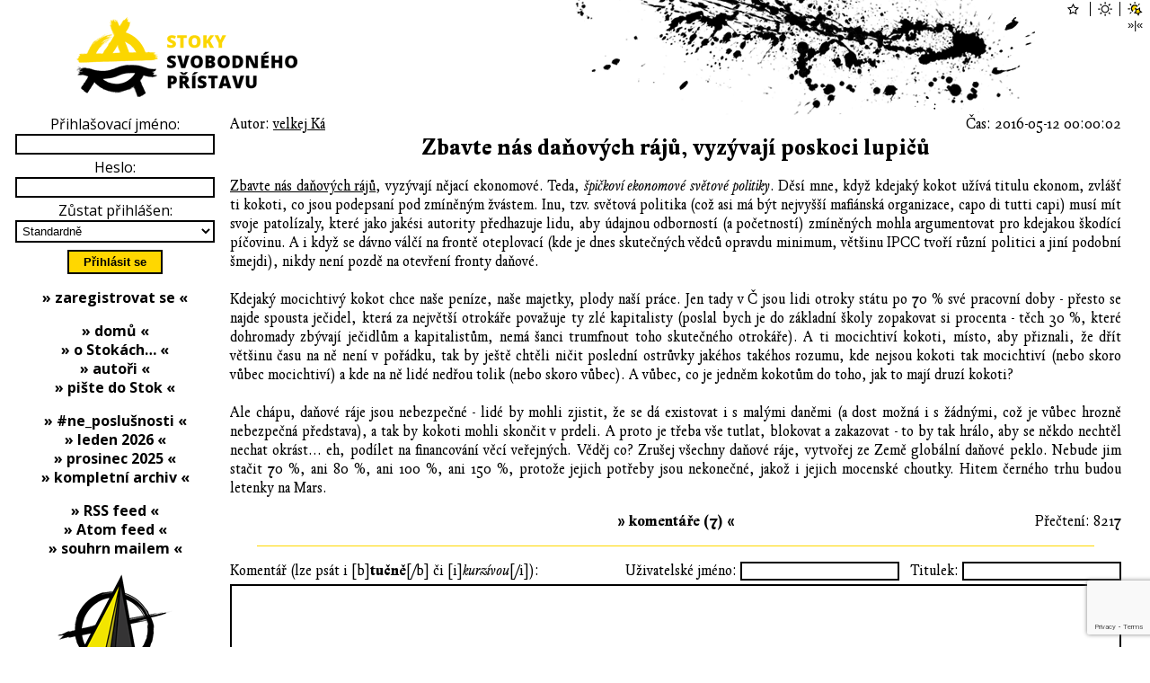

--- FILE ---
content_type: text/html; charset=utf-8
request_url: https://www.stoky.urza.cz/texty/zbavte-nas-danovych-raju-vyzyvaji-poskoci-lupicu-240
body_size: 7724
content:
<!DOCTYPE html>

<html xml:lang='cs' lang='cs'>
  <head>
    <meta http-equiv='Content-Type' content='text/html; charset=UTF-8' />
    <meta http-equiv='Content-Security-Policy' content="default-src *.urza.cz *.google.com *.gstatic.com *.youtube.com *.satellite.earth data:; style-src *.urza.cz *.googleapis.com 'unsafe-inline'; script-src 'nonce-D4DhR1qg36/vyZsuDzE2Fw==' *.urza.cz *.google.com *.gstatic.com *.jquery.com">
    <title>Zbavte nás daňových rájů, vyzývají poskoci lupičů – Stoky Svobodného přístavu (Urza.cz)</title>
    <!-- [if lt IE 9]>
      <meta http-equiv='X-UA-Compatible' content='IE=edge' />
      <script type='text/javascript' src='https://www.stoky.urza.cz/js/html5.js' charset='UTF-8' title='create HTML5 elements'></script>
    <![endif]-->
    <meta name='description' content='Údajní ekonomové požadují, aby státy omezily daňové ráje. Lížou tím zadky mocichtivým zmetkům a otrokářům.' />
    <meta name='abstract' content='(S)toky myšlenek Svobodného přístavu (Urza.cz)' />
    <meta name='subject' content='anarchokapitalismus, anarchie, kapitalismus, volný trh, rakouská ekonomická škola, svoboda, politika' />
    <meta name='keywords' content='anarchokapitalismus, anarchie, kapitalismus, volný trh, rakouská ekonomická škola, svoboda, politika' />
    <meta name='page-topic' content='anarchokapitalismus, anarchie, kapitalismus, volný trh, rakouská ekonomická škola, svoboda, politika' />
    <meta name='classification' content='média, zprávy, texty, články, debaty, diskuse, komentáře, události' />
    <meta name='page-type' content='média, zprávy, texty, články, debaty, diskuse, komentáře, události' />
    <meta name='author' content='velkej Ká' />
    <meta name='owner' content='Urza' />
    <meta name='web_author' content='Urza' />
    <meta name='designer' content='Veronika Opatrná' />
    <meta name='webmaster' content='Urza' />
    <meta name='reply-to' content='urza v doméně urza v tld cz' />
    <meta name='robots' content='index,follow' />
    <meta name='googlebot' content='index,follow,snippet,archive' />
    <meta name='revisit-after' content='1 days' />
    <meta name='distribution' content='global' />
    <meta name='rating' content='general' />
    <meta name='no-email-collection' content='https://www.stoky.urza.cz/texty/zbavte-nas-danovych-raju-vyzyvaji-poskoci-lupicu-240' />
    <meta name='doc-type' content='web page' />
    <meta name='doc-class' content='published' />
    <meta name='doc-rights' content='public' />
    <meta name='doc-publisher' content='Urza' />
    <meta name='resource-type' content='document' />
    <meta name='viewport' content='initial-scale=1, minimum-scale=1, maximum-scale=4, width=device-width, user-scalable=yes'>
    <meta property='og:type' content='article' />
    <meta property='article:author' content='https://www.stoky.urza.cz/autori/' />
    <meta property='article:author:username' content='velkej Ká' />
    <meta property='og:site_name' content='Urza.cz' />
    <meta property='og:url' content='https://www.stoky.urza.cz/texty/zbavte-nas-danovych-raju-vyzyvaji-poskoci-lupicu-240' />
    <meta property='og:title' content='Zbavte nás daňových rájů, vyzývají poskoci lupičů – Stoky Svobodného přístavu (Urza.cz)' />
    <meta property='og:description' content='Údajní ekonomové požadují, aby státy omezily daňové ráje. Lížou tím zadky mocichtivým zmetkům a otrokářům.' />
    <meta property='og:image' content='https://www.stoky.urza.cz/img/sewers.1920x1080.png' />
    <meta property='og:locale' content='cs_CZ' />
    <meta name='twitter:card' content='summary' />
    <meta name='twitter:url' content='https://www.stoky.urza.cz/texty/zbavte-nas-danovych-raju-vyzyvaji-poskoci-lupicu-240' />
    <meta name='twitter:title' content='Zbavte nás daňových rájů, vyzývají poskoci lupičů – Stoky Svobodného přístavu (Urza.cz)' />
    <meta name='twitter:description' content='Údajní ekonomové požadují, aby státy omezily daňové ráje. Lížou tím zadky mocichtivým zmetkům a otrokářům.' />
    <link rel='stylesheet' href='https://fonts.googleapis.com/css2?family=Open+Sans:ital,wght@0,300;0,400;0,600;0,700;0,800;1,300;1,400;1,600;1,700;1,800&display=swap'>
    <link rel='stylesheet' type='text/css' href='https://www.stoky.urza.cz/fonts/fonts.css' media='all' />
    <link rel='stylesheet' type='text/css' href='https://www.stoky.urza.cz/style/baseline.css' media='all' />
    <link rel='stylesheet' type='text/css' href='https://www.stoky.urza.cz/style/sewers20251208.css' media='all' />
    <link rel='stylesheet' type='text/css' href='https://www.stoky.urza.cz/style/sewers.light.css' media='all' />
    <link rel='shortcut icon' id='favicon' href='https://www.stoky.urza.cz/img/haven.logo.ico' type='image/x-icon' />
    <link rel='image_src' href='https://www.stoky.urza.cz/img/sewers.1920x1080.png' />
    <script src='https://code.jquery.com/jquery-3.5.1.slim.min.js' integrity='sha256-4+XzXVhsDmqanXGHaHvgh1gMQKX40OUvDEBTu8JcmNs=' crossorigin='anonymous'></script>
    <script src='https://www.google.com/recaptcha/api.js' async defer></script>
    <script nonce='D4DhR1qg36/vyZsuDzE2Fw=='>
      function correctURI()
      {
        if (0 != location.href.localeCompare('https://www.stoky.urza.cz/texty/zbavte-nas-danovych-raju-vyzyvaji-poskoci-lupicu-240'))
        {
          window.history.replaceState(null, document.title, 'https://www.stoky.urza.cz/texty/zbavte-nas-danovych-raju-vyzyvaji-poskoci-lupicu-240' + location.hash);
        }
      }
      function playLoginSound()
      {
        var loginSound = new Audio('https://www.stoky.urza.cz/sound/drop.mp3');
        loginSound.play();
      }
      function clearStorage(commentID)
      {
        if ('undefined' !== typeof(Storage))
        {
          sessionStorage.removeItem('talkname240-' + commentID);
          sessionStorage.removeItem('talktitle240-' + commentID);
          sessionStorage.removeItem('talkwww240-' + commentID);
          sessionStorage.removeItem('talkemail240-' + commentID);
          sessionStorage.removeItem('talkbody240-' + commentID);
        }
      }
      function storeForm()
      {
        if ('undefined' !== typeof(Storage))
        {
          if ($('#name').length) sessionStorage.setItem('talkname240-0', $('#name').val());
          if ($('#title').length) sessionStorage.setItem('talktitle240-0', $('#title').val());
          if ($('#www').length) sessionStorage.setItem('talkwww240-0', $('#www').val());
          if ($('#email').length) sessionStorage.setItem('talkemail240-0', $('#email').val());
          if ($('#body').length) sessionStorage.setItem('talkbody240-0', $('#body').val());
        }
      }
      function loadForm()
      {
        if ('undefined' !== typeof(Storage))
        {
          if ($('#name').length) $('#name').val(sessionStorage.getItem('talkname240-0'));
          if ($('#title').length) $('#title').val(sessionStorage.getItem('talktitle240-0'));
          if ($('#www').length) $('#www').val(sessionStorage.getItem('talkwww240-0'));
          if ($('#email').length) $('#email').val(sessionStorage.getItem('talkemail240-0'));
          if ($('#body').length) $('#body').val(sessionStorage.getItem('talkbody240-0'));
        }
      }
      function onSubmit(token)
      {
        if (document.getElementById('commentForm'))
        {
          document.getElementById('commentForm').submit();
        }
      }
      function msgShow()
      {
        $('#msg').show()
      }
      function msgHide()
      {
        $('#msg').hide()
      }
      function jumpToComment(commentID)
      {
        location.href = '#' + commentID;
        var comment = document.getElementById(commentID);
        if (comment)
        {
          comment.scrollIntoView();
          return comment;
        }
        else
        {
          return null;
        }
      }
      function oldSewersLinx()
      {
        if ((!((location.hash.substr(1, 7) == 'express')
            || (location.hash.substr(1, 7) == 'comment')))
         && ((location.hash.substr(1, 1) == 'l')
          || (location.hash.substr(1, 1) == 'c')))
        {
          jumpToComment('comment' + location.hash.substr(2));
        }
      }
      function pageInit()
      {
        correctURI();
        oldSewersLinx();
        if (location.hash.substr(1, 7) == 'express')
        {
          var comment = jumpToComment('comment' + location.hash.substr(8))
          if (comment)
          {
            clearStorage(comment.dataset.ancestor);
          }
        }
        else
        {
          loadForm();
        }
        window.onbeforeunload = storeForm;
        if ($('#msgok'                  ).length) $('#msgok'                  ).click(msgHide  );
        if ($('#commentFormSubmitButton').length) $('#commentFormSubmitButton').click(storeForm);
      }
      window.onload = pageInit;
    </script>
  </head>
  <body>
    <header>
      <h1>Zbavte nás daňových rájů, vyzývají poskoci lupičů – Stoky Svobodného přístavu (Urza.cz); (S)toky myšlenek Svobodného přístavu (Urza.cz)</h1>
      <a href='https://www.stoky.urza.cz/'><img id='logo' src='https://www.stoky.urza.cz/img/sewers.logo.light.256x128.png' alt='logo Stok Svobodného přístavu' /></a>
      <a id='burger' href='#menu'><img src='https://shared.urza.cz/img/burger.light.png' alt='hamburger menu' /></a>
      <div id='themes'>
        <form id='star' action='https://login.urza.cz/' method='post'>
          <input type='image' src='https://shared.urza.cz/img/star.unselected.light.png' alt='temný vzhled' />
          <input type='hidden' name='redirect' value='https://www.stoky.urza.cz/texty/zbavte-nas-danovych-raju-vyzyvaji-poskoci-lupicu-240' />
          <input type='hidden' name='theme' value='dark' />
          <input class='hidden' type='image' src='https://shared.urza.cz/img/star.selected.light.png' alt='temný vzhled' />
        </form>
        <form id='sun' action='https://login.urza.cz/' method='post'>
          <input type='image' src='https://shared.urza.cz/img/sun.unselected.light.png' alt='světlý vzhled' />
          <input type='hidden' name='redirect' value='https://www.stoky.urza.cz/texty/zbavte-nas-danovych-raju-vyzyvaji-poskoci-lupicu-240' />
          <input type='hidden' name='theme' value='light' />
          <input class='hidden' type='image' src='https://shared.urza.cz/img/sun.selected.light.png' alt='světlý vzhled' />
        </form>
        <form id='starsun' action='https://login.urza.cz/' method='post'>
          <input type='image' src='https://shared.urza.cz/img/starsun.selected.light.png' alt='temný vzhled v noci, světlý ve dne' />
          <input type='hidden' name='redirect' value='https://www.stoky.urza.cz/texty/zbavte-nas-danovych-raju-vyzyvaji-poskoci-lupicu-240' />
          <input type='hidden' name='theme' value='time' />
          <input class='hidden' type='image' src='https://shared.urza.cz/img/starsun.selected.light.png' alt='temný vzhled v noci, světlý ve dne' />
        </form>
        <form id='layoutForm' action='https://www.stoky.urza.cz/texty/zbavte-nas-danovych-raju-vyzyvaji-poskoci-lupicu-240' method='post'>
          <input type='hidden' name='layout' value='narrow' />
          <input type='submit' value='»|«' />
        </form>
      </div>
    </header>
    <main>
      <article class='drip'>
        <div class='dripAuthor'>Autor: <a href='https://www.stoky.urza.cz/autori/velkej-ka-48'>velkej Ká</a></div>
        <div class='dripTime'>Čas: 2016-05-12 00:00:02</div>
        <h2><a href='https://www.stoky.urza.cz/texty/zbavte-nas-danovych-raju-vyzyvaji-poskoci-lupicu-240'>Zbavte nás daňových rájů, vyzývají poskoci lupičů</a></h2>
        <div class='dripBody'><a href='http://ekonomika.idnes.cz/danove-raje-nemaji-opodstatneni-namitaji-ekonomove-z-rady-zemi-pvn-/eko-zahranicni.aspx?c=A160509_124909_eko-zahranicni_lve' target='_blank' rel='noopener'>Zbavte nás daňových rájů</a>, vyzývají nějací ekonomové. Teda, <i>špičkoví ekonomové světové politiky</i>. Děsí mne, když kdejaký kokot užívá titulu ekonom, zvlášť ti kokoti, co jsou podepsaní pod zmíněným žvástem. Inu, tzv. světová politika (což asi má být nejvyšší mafiánská organizace, capo di tutti capi) musí mít svoje patolízaly, které jako jakési autority předhazuje lidu, aby údajnou odborností (a početností) zmíněných mohla argumentovat pro kdejakou škodící píčovinu. A i když se dávno válčí na frontě oteplovací (kde je dnes skutečných vědců opravdu minimum, většinu IPCC tvoří různí politici a jiní podobní šmejdi), nikdy není pozdě na otevření fronty daňové.<br/><br/>Kdejaký mocichtivý kokot chce naše peníze, naše majetky, plody naší práce. Jen tady v Č jsou lidi otroky státu po 70 % své pracovní doby - přesto se najde spousta ječidel, která za největší otrokáře považuje ty zlé kapitalisty (poslal bych je do základní školy zopakovat si procenta - těch 30 %, které dohromady zbývají ječidlům a kapitalistům, nemá šanci trumfnout toho skutečného otrokáře). A ti mocichtiví kokoti, místo, aby přiznali, že dřít většinu času na ně není v pořádku, tak by ještě chtěli ničit poslední ostrůvky jakéhos takéhos rozumu, kde nejsou kokoti tak mocichtiví (nebo skoro vůbec mocichtiví) a kde na ně lidé nedřou tolik (nebo skoro vůbec). A vůbec, co je jedněm kokotům do toho, jak to mají druzí kokoti?<br/><br/>Ale chápu, daňové ráje jsou nebezpečné - lidé by mohli zjistit, že se dá existovat i s malými daněmi (a dost možná i s žádnými, což je vůbec hrozně nebezpečná představa), a tak by kokoti mohli skončit v prdeli. A proto je třeba vše tutlat, blokovat a zakazovat - to by tak hrálo, aby se někdo nechtěl nechat okrást... eh, podílet na financování věcí veřejných. Věděj co? Zrušej všechny daňové ráje, vytvořej ze Země globální daňové peklo. Nebude jim stačit 70 %, ani 80 %, ani 100 %, ani 150 %, protože jejich potřeby jsou nekonečné, jakož i jejich mocenské choutky. Hitem černého trhu budou letenky na Mars.</div>
        <div class='dripHits'>Přečtení: 8217</div>
        <div class='dripComments'><a href='https://www.stoky.urza.cz/texty/zbavte-nas-danovych-raju-vyzyvaji-poskoci-lupicu-240#comments'>»&nbsp;komentáře&nbsp;(7)&nbsp;«</a></div>
      </article>
      <hr class='dripBorder' />
      <section id='comments'>
        <h6 class='hidden'>Komentáře</h6>
        <form id='commentForm' action='https://www.stoky.urza.cz/komentare/zbavte-nas-danovych-raju-vyzyvaji-poskoci-lupicu-240-1-0-texty' method='post'>
          <div><input type='hidden' id='dripid' name='dripid' value='240' /></div>
          <div><input type='hidden' id='ancestorid' name='ancestorid' value='0' /></div>
          <div class='tchck'>
            <span>
              <label for='www'>Web:</label>
              <input type='text' id='www' name='www' value=''  maxlength='128' />
            </span>
            <span>
              <label for='email'>E-mail:</label>
              <input type='text' id='email' name='email' value=''  maxlength='64' />
            </span>
          </div>
          <div class='commentFormHeader'>
            <span>
              <label for='name'>Uživatelské jméno:</label>
              <input type='text' id='name' name='name' value=''  maxlength='16' />
            </span>
            <span>
              <label for='title'>Titulek:</label>
              <input type='text' id='title' name='title' value=''  maxlength='32' />
            </span>
          </div>
          <div>
            <div><label for='body'>Komentář (lze psát i [b]<b>tučně</b>[/b] či [i]<i>kurzívou</i>[/i]):</label></div>
            <div><textarea id='body' name='body' rows='8'></textarea></div>
          </div>
          <div>
            <button id='commentFormSubmitButton' type='submit' class='g-recaptcha' data-sitekey='6LfCO_UUAAAAAEMuU0b75gyPz97G6nbXY0uKG2se' data-callback='onSubmit'>Vylít komentář do Stok</button>
          </div>
        </form>
        <article id='comment6282' class='comment' data-ancestor='0' style='margin-left: 0%'>
          <h6 class='hidden'>Komentář 6282</h6>
          <div class='commentHeaderStranger'>
            <div class='commentHeaderControls'>
              <a href='https://www.stoky.urza.cz/texty/zbavte-nas-danovych-raju-vyzyvaji-poskoci-lupicu-240-6282-reakce'>»&nbsp;odpovědět&nbsp;«</a>
            </div>
            <div class='commentHeaderLine'>
              <span class='commentHeaderItem'>Autor:&nbsp;cerno&nbsp;(neregistrovaný)</span>
              <span class='commentHeaderItem'>Čas:&nbsp;<a href='https://www.stoky.urza.cz/texty/zbavte-nas-danovych-raju-vyzyvaji-poskoci-lupicu-240#comment6282'>2016-05-12 10:26:20</a></span>
              <span class='commentHeaderItem'>Titulek:&nbsp;letenky</span>
            </div>
          </div>
          <div class='commentBody'>
            ...uz aby se daly koupit. Danopekelnici delaji vsechno pro to, aby ta doba prisla co nejpozdeji.<br/><br/>...Pak uz jen zakazat danopekelnikum si je koupit taky.<br/>
          </div>
        </article>
        <article id='comment6289' class='comment' data-ancestor='6282' style='margin-left: 2%'>
          <h6 class='hidden'>Komentář 6289</h6>
          <div class='commentHeader'>
            <div class='commentHeaderControls'>
              <a href='https://www.stoky.urza.cz/texty/zbavte-nas-danovych-raju-vyzyvaji-poskoci-lupicu-240-6289-reakce'>»&nbsp;odpovědět&nbsp;«</a>
            </div>
            <div class='commentHeaderLine'>
              <span class='commentHeaderItem'>Autor:&nbsp;<strong><a href='https://www.stoky.urza.cz/autori/roman-68'>Roman</a></strong></span>
              <span class='commentHeaderItem'>Čas:&nbsp;<a href='https://www.stoky.urza.cz/texty/zbavte-nas-danovych-raju-vyzyvaji-poskoci-lupicu-240#comment6289'>2016-05-12 12:39:14</a></span>
              <span class='commentHeaderItem'>Titulek:&nbsp;Re: letenky</span>
              <span class='commentHeaderItem'><strong><a href='https://www.stoky.urza.cz/texty/zbavte-nas-danovych-raju-vyzyvaji-poskoci-lupicu-240#comment6282' title='Přejít ke komentáři, na který tento komentář reaguje (se zapnutým javascriptem je označen barevně).'>[↑]</a></strong></span>
            </div>
            <div class='commentHeaderLine'>
              <span class='commentHeaderItem'>Web:&nbsp;neuveden</span>
              <span class='commentHeaderItem'>Mail:&nbsp;roman.hocke v doméně gmail.com</span>
            </div>
          </div>
          <div class='commentBody'>
            V ten okamžik si kokoti otevřou vlastní Travel Mars cestovku s dotovanými cenami a pojištěním proti úpadku, tedy &quot;do vesmíru bez rizika&quot; a zájemce odvezou na odvrácenou stranu Země do 200% ráje. Nebo tak něco. Viz Dům o tisíci patrech.
          </div>
          <script nonce='D4DhR1qg36/vyZsuDzE2Fw=='>
            $('#comment6289').mouseover(function () { $('#comment6282').css('background-color', '#aaaaaa'); });
            $('#comment6289').mouseout (function () { $('#comment6282').css('background-color', ''       ); });
          </script>
        </article>
        <article id='comment6290' class='comment' data-ancestor='0' style='margin-left: 0%'>
          <h6 class='hidden'>Komentář 6290</h6>
          <div class='commentHeaderStranger'>
            <div class='commentHeaderControls'>
              <a href='https://www.stoky.urza.cz/texty/zbavte-nas-danovych-raju-vyzyvaji-poskoci-lupicu-240-6290-reakce'>»&nbsp;odpovědět&nbsp;«</a>
            </div>
            <div class='commentHeaderLine'>
              <span class='commentHeaderItem'>Autor:&nbsp;Antiurza&nbsp;(neregistrovaný)</span>
              <span class='commentHeaderItem'>Čas:&nbsp;<a href='https://www.stoky.urza.cz/texty/zbavte-nas-danovych-raju-vyzyvaji-poskoci-lupicu-240#comment6290'>2016-05-12 15:52:07</a></span>
              <span class='commentHeaderItem'>Titulek:&nbsp;haha</span>
            </div>
          </div>
          <div class='commentBody'>
            Clanky od cizich autoru a jednorukej pirat nikde. Prestante mu psat a je v hajzlu :D
          </div>
        </article>
        <article id='comment6291' class='comment' data-ancestor='6290' style='margin-left: 2%'>
          <h6 class='hidden'>Komentář 6291</h6>
          <div class='commentHeader'>
            <div class='commentHeaderControls'>
              <a href='https://www.stoky.urza.cz/texty/zbavte-nas-danovych-raju-vyzyvaji-poskoci-lupicu-240-6291-reakce'>»&nbsp;odpovědět&nbsp;«</a>
            </div>
            <div class='commentHeaderLine'>
              <span class='commentHeaderItem'>Autor:&nbsp;<strong><a href='https://www.stoky.urza.cz/autori/lojza-57'>Lojza</a></strong></span>
              <span class='commentHeaderItem'>Čas:&nbsp;<a href='https://www.stoky.urza.cz/texty/zbavte-nas-danovych-raju-vyzyvaji-poskoci-lupicu-240#comment6291'>2016-05-12 16:46:24</a></span>
              <span class='commentHeaderItem'>Titulek:&nbsp;Re: haha</span>
              <span class='commentHeaderItem'><strong><a href='https://www.stoky.urza.cz/texty/zbavte-nas-danovych-raju-vyzyvaji-poskoci-lupicu-240#comment6290' title='Přejít ke komentáři, na který tento komentář reaguje (se zapnutým javascriptem je označen barevně).'>[↑]</a></strong></span>
            </div>
            <div class='commentHeaderLine'>
              <span class='commentHeaderItem'>Web:&nbsp;neuveden</span>
              <span class='commentHeaderItem'>Mail:&nbsp;neuveden</span>
            </div>
          </div>
          <div class='commentBody'>
            Ty smajliky, co tam ted pises na konci, budi podezreni, ze snad ty sve texty nemyslis zcela vazne.<br/>Dej si na to pozor prosim te...
          </div>
          <script nonce='D4DhR1qg36/vyZsuDzE2Fw=='>
            $('#comment6291').mouseover(function () { $('#comment6290').css('background-color', '#aaaaaa'); });
            $('#comment6291').mouseout (function () { $('#comment6290').css('background-color', ''       ); });
          </script>
        </article>
        <article id='comment6295' class='comment' data-ancestor='6290' style='margin-left: 2%'>
          <h6 class='hidden'>Komentář 6295</h6>
          <div class='commentHeader'>
            <div class='commentHeaderControls'>
              <a href='https://www.stoky.urza.cz/texty/zbavte-nas-danovych-raju-vyzyvaji-poskoci-lupicu-240-6295-reakce'>»&nbsp;odpovědět&nbsp;«</a>
            </div>
            <div class='commentHeaderLine'>
              <span class='commentHeaderItem'>Autor:&nbsp;<strong><a href='https://www.stoky.urza.cz/autori/adraynnith-15'>Adraynnith</a></strong></span>
              <span class='commentHeaderItem'>Čas:&nbsp;<a href='https://www.stoky.urza.cz/texty/zbavte-nas-danovych-raju-vyzyvaji-poskoci-lupicu-240#comment6295'>2016-05-13 08:23:33</a></span>
              <span class='commentHeaderItem'>Titulek:&nbsp;Re: haha</span>
              <span class='commentHeaderItem'><strong><a href='https://www.stoky.urza.cz/texty/zbavte-nas-danovych-raju-vyzyvaji-poskoci-lupicu-240#comment6290' title='Přejít ke komentáři, na který tento komentář reaguje (se zapnutým javascriptem je označen barevně).'>[↑]</a></strong></span>
            </div>
            <div class='commentHeaderLine'>
              <span class='commentHeaderItem'>Web:&nbsp;neuveden</span>
              <span class='commentHeaderItem'>Mail:&nbsp;adraynnith v doméně gmail.com</span>
            </div>
          </div>
          <div class='commentBody'>
            Jednorukej pirát si na tebe brousí hák. A nebo mu narostou nové prsty jako Wolverinovi. Každopádně se těš :D
          </div>
          <script nonce='D4DhR1qg36/vyZsuDzE2Fw=='>
            $('#comment6295').mouseover(function () { $('#comment6290').css('background-color', '#aaaaaa'); });
            $('#comment6295').mouseout (function () { $('#comment6290').css('background-color', ''       ); });
          </script>
        </article>
        <article id='comment6306' class='comment' data-ancestor='6290' style='margin-left: 2%'>
          <h6 class='hidden'>Komentář 6306</h6>
          <div class='commentHeader'>
            <div class='commentHeaderControls'>
              <a href='https://www.stoky.urza.cz/texty/zbavte-nas-danovych-raju-vyzyvaji-poskoci-lupicu-240-6306-reakce'>»&nbsp;odpovědět&nbsp;«</a>
            </div>
            <div class='commentHeaderLine'>
              <span class='commentHeaderItem'>Autor:&nbsp;<strong><a href='https://www.stoky.urza.cz/autori/velkej-ka-48'>velkej Ká</a></strong></span>
              <span class='commentHeaderItem'>Čas:&nbsp;<a href='https://www.stoky.urza.cz/texty/zbavte-nas-danovych-raju-vyzyvaji-poskoci-lupicu-240#comment6306'>2016-05-13 10:51:21</a></span>
              <span class='commentHeaderItem'>Titulek:&nbsp;Re: haha</span>
              <span class='commentHeaderItem'><strong><a href='https://www.stoky.urza.cz/texty/zbavte-nas-danovych-raju-vyzyvaji-poskoci-lupicu-240#comment6290' title='Přejít ke komentáři, na který tento komentář reaguje (se zapnutým javascriptem je označen barevně).'>[↑]</a></strong></span>
            </div>
            <div class='commentHeaderLine'>
              <span class='commentHeaderItem'>Web:&nbsp;neuveden</span>
              <span class='commentHeaderItem'>Mail:&nbsp;neuveden</span>
            </div>
          </div>
          <div class='commentBody'>
            A co za to? Urza v hajzlu pro mne nemá vyšší hodnotu než občas napsaný článek. Takže čekám návrh, čím ji dorovnáš - a pak se můžeme bavit o tom, že bych přestal psát.
          </div>
          <script nonce='D4DhR1qg36/vyZsuDzE2Fw=='>
            $('#comment6306').mouseover(function () { $('#comment6290').css('background-color', '#aaaaaa'); });
            $('#comment6306').mouseout (function () { $('#comment6290').css('background-color', ''       ); });
          </script>
        </article>
        <article id='comment6325' class='comment' data-ancestor='0' style='margin-left: 0%'>
          <h6 class='hidden'>Komentář 6325</h6>
          <div class='commentHeader'>
            <div class='commentHeaderControls'>
              <a href='https://www.stoky.urza.cz/texty/zbavte-nas-danovych-raju-vyzyvaji-poskoci-lupicu-240-6325-reakce'>»&nbsp;odpovědět&nbsp;«</a>
            </div>
            <div class='commentHeaderLine'>
              <span class='commentHeaderItem'>Autor:&nbsp;<strong><a href='https://www.stoky.urza.cz/autori/vostal-petr-54'>Vostál Petr</a></strong></span>
              <span class='commentHeaderItem'>Čas:&nbsp;<a href='https://www.stoky.urza.cz/texty/zbavte-nas-danovych-raju-vyzyvaji-poskoci-lupicu-240#comment6325'>2016-05-14 18:51:14</a></span>
            </div>
            <div class='commentHeaderLine'>
              <span class='commentHeaderItem'>Web:&nbsp;neuveden</span>
              <span class='commentHeaderItem'>Mail:&nbsp;VostalPetr v doméně seznam.cz</span>
            </div>
          </div>
          <div class='commentBody'>
            Kdejaký mocichtivý kokot chce naše peníze, naše majetky, plody naší práce. Jen tady v Č jsou lidi otroky státu po 70 % své pracovní doby - přesto se najde spousta ječidel, která za největší otrokáře považuje ty zlé kapitalisty (poslal bych je do základní školy zopakovat si procenta - těch 30 %, které dohromady zbývají ječidlům a kapitalistům, nemá šanci trumfnout toho skutečného otrokáře). A ti mocichtiví kokoti, místo, aby přiznali, že dřít většinu času na ně není v pořádku, tak by ještě chtěli ničit poslední ostrůvky jakéhos takéhos rozumu, kde nejsou kokoti tak mocichtiví (nebo skoro vůbec mocichtiví) a kde na ně lidé nedřou tolik (nebo skoro vůbec). A vůbec, co je jedněm kokotům do toho, jak to mají druzí kokoti?<br/>................................................................................<br/><br/>To mně nepřijde správný takto někomu hanobit jeho &quot;byznys&quot;<br/>nebot podnikání je prostě podnikání,<br/>kam by třeba došel truhlář, kdyby měl litovat pokácených stromů,<br/>zloděj, kdyby měl litovat okradených,<br/>a politik, kdyby měl litovat blbců co se nechaj vojebat sladkejma řečičkama a strašením svobodou...<br/><br/>Morálníma kecama neovlivníte svobodnou ruku trhu,<br/><br/>ani podvodníky a ani blbce co se nechaj napálit...
          </div>
        </article>
      </section>
    </main>
    <section id='menu'>
      <h6 class='hidden'>Uživatelské menu</h6>
      <div class='menuItemGroup'>
        <div class='menuItem'>
          <form id='loginForm' action='https://login.urza.cz/' method='post'>
            <input type='hidden' name='redirect' value='https://www.stoky.urza.cz/texty/zbavte-nas-danovych-raju-vyzyvaji-poskoci-lupicu-240' />
            <div><label for='sewersLogin'>Přihlašovací jméno:</label><input id='sewersLogin' type='text' name='login' value='' maxlength='32' /></div>
            <div><label for='sewersPassword'>Heslo:</label><input id='sewersPassword' type='password' name='password' value='' maxlength='64' /></div>
            <div><label for='expiration'>Zůstat přihlášen:</label><select id='expiration' name='expiration'><option value='1'>Krátce (bezpečné)</option><option value='2' selected>Standardně</option><option value='3'>Dlouho</option><option value='4'>Skoro trvale</option></select></div>
            <div><input type='submit' value='Přihlásit se' /></div>
          </form>
        </div>
      </div>
      <div class='menuItemGroup'>
        <div class='menuItem'>
          <a href='https://www.stoky.urza.cz/registrace/'>»&nbsp;zaregistrovat se&nbsp;«</a>
        </div>
      </div>
    </section>
    <nav>
      <div class='menuItemGroup'>
        <div class='menuItem'>
          <a href='https://www.stoky.urza.cz/'>»&nbsp;domů&nbsp;«</a>
        </div>
        <div class='menuItem'>
          <a href='https://www.stoky.urza.cz/stoky/'>»&nbsp;o Stokách…&nbsp;«</a>
        </div>
        <div class='menuItem'>
          <a href='https://www.stoky.urza.cz/autori/'>»&nbsp;autoři&nbsp;«</a>
        </div>
        <div class='menuItem'>
          <a href='https://www.stoky.urza.cz/psani/'>»&nbsp;pište do Stok&nbsp;«</a>
        </div>
      </div>
      <div class='menuItemGroup'>
        <div class='menuItem'>
          <a href='https://www.stoky.urza.cz/nep/'>»&nbsp;#ne_poslušnosti&nbsp;«</a>
        </div>
        <div class='menuItem'>
          <a href='https://www.stoky.urza.cz/archiv/2026-01'>»&nbsp;leden 2026&nbsp;«</a>
        </div>
        <div class='menuItem'>
          <a href='https://www.stoky.urza.cz/archiv/2025-12'>»&nbsp;prosinec 2025&nbsp;«</a>
        </div>
        <div class='menuItem'>
          <a href='https://www.stoky.urza.cz/archiv/mesice'>»&nbsp;kompletní archiv&nbsp;«</a>
        </div>
      </div>
      <div class='menuItemGroup'>
        <div class='menuItem'>
          <a href='https://www.stoky.urza.cz/rss/'>»&nbsp;RSS feed&nbsp;«</a>
        </div>
        <div class='menuItem'>
          <a href='https://www.stoky.urza.cz/atom/'>»&nbsp;Atom feed&nbsp;«</a>
        </div>
        <div class='menuItem'>
          <a href='http://eepurl.com/ggR9Nb' target='_blank' rel='noopener'>»&nbsp;souhrn mailem&nbsp;«</a>
        </div>
      </div>
    </nav>
    <section>
      <h6 class='hidden'>Logo Urza.cz</h6>
      <a id='urzacz' href='https://www.urza.cz/index.php?signpost=stoky'><img src='https://shared.urza.cz/img/urza.logo.light.128x115.png' srcset='https://shared.urza.cz/img/urza.logo.light.128x115.png, https://shared.urza.cz/img/urza.logo.light.svg 2x' alt='logo Urza.cz' /></a>
    </section>
    <section>
      <h6 class='hidden'>Poslední komentáře</h6>
      <div class='menuItemGroup'>
        <div class='menuItem'>
          <a href='https://www.stoky.urza.cz/diskuse/'>»&nbsp;poslední komentáře&nbsp;«</a>
        </div>
        <hr class='commentPreviewBorder' />
        <article class='commentPreview'>
        <h6 class='hidden'>Komentář 122964</h6>
        <a href='https://www.stoky.urza.cz/autori/urza-2'>Urza</a> k <a href='https://www.stoky.urza.cz/texty/ne-poslusnosti-svoboda-projevu-3456#comment122964'>#ne_poslušnosti: Svoboda projevu</a>:
        Dočetl jsem k tomu obvinění ze lži.
        </article>
        <article class='commentPreview'>
        <h6 class='hidden'>Komentář 122963</h6>
        <a href='https://www.stoky.urza.cz/autori/urza-2'>Urza</a> k <a href='https://www.stoky.urza.cz/texty/ne-poslusnosti-svoboda-projevu-3456#comment122963'>#ne_poslušnosti: Svoboda projevu</a>:
        Stejně jako je běžná zkratka „nemáme svobodu“ pro stav, kdy je nějak (významně) omezena. Na otázky neseru, jen si to zas nepředstavujte tak, že se tu ke mně budete chovat jak hovado a já Vám zodpovím na cokoliv kdykoliv si písknete; zodpověděl jsem toho <a href='https://www.stoky.urza.cz/texty/ne-poslusnosti-svoboda-projevu-3456#comment122963'>[…]</a>
        </article>
        <article class='commentPreview'>
        <h6 class='hidden'>Komentář 122958</h6>
        <a href='https://www.stoky.urza.cz/autori/urza-2'>Urza</a> k <a href='https://www.stoky.urza.cz/texty/ne-poslusnosti-svoboda-projevu-3456#comment122958'>#ne_poslušnosti: Svoboda projevu</a>:
        Nejsem ochoten odpovídat na nějaké dementní metaotázky na téma, zda jsem ochoten odpovídat. Jsem ochoten odpovědět přímo na tu (nikoliv meta, tedy faktickou) otázku, pokud nějaká vůbec existuje (krom téhle dementní metaotázky). Co Vám na mé odpovědi není <a href='https://www.stoky.urza.cz/texty/ne-poslusnosti-svoboda-projevu-3456#comment122958'>[…]</a>
        </article>
        <article class='commentPreview'>
        <h6 class='hidden'>Komentář 122957</h6>
        <a href='https://www.stoky.urza.cz/autori/urza-2'>Urza</a> k <a href='https://www.stoky.urza.cz/texty/ne-poslusnosti-svoboda-projevu-3456#comment122957'>#ne_poslušnosti: Svoboda projevu</a>:
        Takto jsem tu větu samozřejmě nikdy nepoužil. Určitě jsem ale (nikoli v jedné větě či odkazováním se zájmenem na ten stejný pojem) pojem svoboda používal někdy jako škálu, zatímco jindy jako binární veličinu. Ostatně určitě jsem tohle nedělal jen se <a href='https://www.stoky.urza.cz/texty/ne-poslusnosti-svoboda-projevu-3456#comment122957'>[…]</a>
        </article>
        <article class='commentPreview'>
        <h6 class='hidden'>Komentář 122956</h6>
        <a href='https://www.stoky.urza.cz/autori/urza-2'>Urza</a> k <a href='https://www.stoky.urza.cz/texty/ne-poslusnosti-svoboda-projevu-3456#comment122956'>#ne_poslušnosti: Svoboda projevu</a>:
        Ne.
        </article>
        <article class='commentPreview'>
        <h6 class='hidden'>Komentář 122955</h6>
        <a href='https://www.stoky.urza.cz/autori/urza-2'>Urza</a> k <a href='https://www.stoky.urza.cz/texty/kanal-svobodneho-pristavu-urza-s-teri-rozebiraji-cenu-statu-3482#comment122955'>Kanál Svobodného přístavu: Urza s Teri rozebírají cenu státu</a>:
        To jsem moc rád &lt;3
        </article>
        <article class='commentPreview'>
        <h6 class='hidden'>Komentář 122952</h6>
        <a href='https://www.stoky.urza.cz/autori/glande-121'>Glande</a> k <a href='https://www.stoky.urza.cz/texty/antikapitalismus-1152#comment122952'>Antikapitalismus</a>:
        Jo, to se shodneme:-)
        </article>
        <article class='commentPreview'>
        <h6 class='hidden'>Komentář 122951</h6>
        <a href='https://www.stoky.urza.cz/autori/glande-121'>Glande</a> k <a href='https://www.stoky.urza.cz/texty/antikapitalismus-1152#comment122951'>Antikapitalismus</a>:
        Jak brání mocichtivym a hamižným psychopatům jako Bureš a Trump uplatnit svou zvracenou vůli na občany ...i cizích zemí?
        </article>
      </div>
      <img id='drops' src='https://www.stoky.urza.cz/img/sewers.art.light.256x256.png' alt='kapky' />
    </section>
  </body>
</html>


--- FILE ---
content_type: text/html; charset=utf-8
request_url: https://www.google.com/recaptcha/api2/anchor?ar=1&k=6LfCO_UUAAAAAEMuU0b75gyPz97G6nbXY0uKG2se&co=aHR0cHM6Ly93d3cuc3Rva3kudXJ6YS5jejo0NDM.&hl=en&v=PoyoqOPhxBO7pBk68S4YbpHZ&size=invisible&anchor-ms=20000&execute-ms=30000&cb=5lenjgxi26yb
body_size: 50354
content:
<!DOCTYPE HTML><html dir="ltr" lang="en"><head><meta http-equiv="Content-Type" content="text/html; charset=UTF-8">
<meta http-equiv="X-UA-Compatible" content="IE=edge">
<title>reCAPTCHA</title>
<style type="text/css">
/* cyrillic-ext */
@font-face {
  font-family: 'Roboto';
  font-style: normal;
  font-weight: 400;
  font-stretch: 100%;
  src: url(//fonts.gstatic.com/s/roboto/v48/KFO7CnqEu92Fr1ME7kSn66aGLdTylUAMa3GUBHMdazTgWw.woff2) format('woff2');
  unicode-range: U+0460-052F, U+1C80-1C8A, U+20B4, U+2DE0-2DFF, U+A640-A69F, U+FE2E-FE2F;
}
/* cyrillic */
@font-face {
  font-family: 'Roboto';
  font-style: normal;
  font-weight: 400;
  font-stretch: 100%;
  src: url(//fonts.gstatic.com/s/roboto/v48/KFO7CnqEu92Fr1ME7kSn66aGLdTylUAMa3iUBHMdazTgWw.woff2) format('woff2');
  unicode-range: U+0301, U+0400-045F, U+0490-0491, U+04B0-04B1, U+2116;
}
/* greek-ext */
@font-face {
  font-family: 'Roboto';
  font-style: normal;
  font-weight: 400;
  font-stretch: 100%;
  src: url(//fonts.gstatic.com/s/roboto/v48/KFO7CnqEu92Fr1ME7kSn66aGLdTylUAMa3CUBHMdazTgWw.woff2) format('woff2');
  unicode-range: U+1F00-1FFF;
}
/* greek */
@font-face {
  font-family: 'Roboto';
  font-style: normal;
  font-weight: 400;
  font-stretch: 100%;
  src: url(//fonts.gstatic.com/s/roboto/v48/KFO7CnqEu92Fr1ME7kSn66aGLdTylUAMa3-UBHMdazTgWw.woff2) format('woff2');
  unicode-range: U+0370-0377, U+037A-037F, U+0384-038A, U+038C, U+038E-03A1, U+03A3-03FF;
}
/* math */
@font-face {
  font-family: 'Roboto';
  font-style: normal;
  font-weight: 400;
  font-stretch: 100%;
  src: url(//fonts.gstatic.com/s/roboto/v48/KFO7CnqEu92Fr1ME7kSn66aGLdTylUAMawCUBHMdazTgWw.woff2) format('woff2');
  unicode-range: U+0302-0303, U+0305, U+0307-0308, U+0310, U+0312, U+0315, U+031A, U+0326-0327, U+032C, U+032F-0330, U+0332-0333, U+0338, U+033A, U+0346, U+034D, U+0391-03A1, U+03A3-03A9, U+03B1-03C9, U+03D1, U+03D5-03D6, U+03F0-03F1, U+03F4-03F5, U+2016-2017, U+2034-2038, U+203C, U+2040, U+2043, U+2047, U+2050, U+2057, U+205F, U+2070-2071, U+2074-208E, U+2090-209C, U+20D0-20DC, U+20E1, U+20E5-20EF, U+2100-2112, U+2114-2115, U+2117-2121, U+2123-214F, U+2190, U+2192, U+2194-21AE, U+21B0-21E5, U+21F1-21F2, U+21F4-2211, U+2213-2214, U+2216-22FF, U+2308-230B, U+2310, U+2319, U+231C-2321, U+2336-237A, U+237C, U+2395, U+239B-23B7, U+23D0, U+23DC-23E1, U+2474-2475, U+25AF, U+25B3, U+25B7, U+25BD, U+25C1, U+25CA, U+25CC, U+25FB, U+266D-266F, U+27C0-27FF, U+2900-2AFF, U+2B0E-2B11, U+2B30-2B4C, U+2BFE, U+3030, U+FF5B, U+FF5D, U+1D400-1D7FF, U+1EE00-1EEFF;
}
/* symbols */
@font-face {
  font-family: 'Roboto';
  font-style: normal;
  font-weight: 400;
  font-stretch: 100%;
  src: url(//fonts.gstatic.com/s/roboto/v48/KFO7CnqEu92Fr1ME7kSn66aGLdTylUAMaxKUBHMdazTgWw.woff2) format('woff2');
  unicode-range: U+0001-000C, U+000E-001F, U+007F-009F, U+20DD-20E0, U+20E2-20E4, U+2150-218F, U+2190, U+2192, U+2194-2199, U+21AF, U+21E6-21F0, U+21F3, U+2218-2219, U+2299, U+22C4-22C6, U+2300-243F, U+2440-244A, U+2460-24FF, U+25A0-27BF, U+2800-28FF, U+2921-2922, U+2981, U+29BF, U+29EB, U+2B00-2BFF, U+4DC0-4DFF, U+FFF9-FFFB, U+10140-1018E, U+10190-1019C, U+101A0, U+101D0-101FD, U+102E0-102FB, U+10E60-10E7E, U+1D2C0-1D2D3, U+1D2E0-1D37F, U+1F000-1F0FF, U+1F100-1F1AD, U+1F1E6-1F1FF, U+1F30D-1F30F, U+1F315, U+1F31C, U+1F31E, U+1F320-1F32C, U+1F336, U+1F378, U+1F37D, U+1F382, U+1F393-1F39F, U+1F3A7-1F3A8, U+1F3AC-1F3AF, U+1F3C2, U+1F3C4-1F3C6, U+1F3CA-1F3CE, U+1F3D4-1F3E0, U+1F3ED, U+1F3F1-1F3F3, U+1F3F5-1F3F7, U+1F408, U+1F415, U+1F41F, U+1F426, U+1F43F, U+1F441-1F442, U+1F444, U+1F446-1F449, U+1F44C-1F44E, U+1F453, U+1F46A, U+1F47D, U+1F4A3, U+1F4B0, U+1F4B3, U+1F4B9, U+1F4BB, U+1F4BF, U+1F4C8-1F4CB, U+1F4D6, U+1F4DA, U+1F4DF, U+1F4E3-1F4E6, U+1F4EA-1F4ED, U+1F4F7, U+1F4F9-1F4FB, U+1F4FD-1F4FE, U+1F503, U+1F507-1F50B, U+1F50D, U+1F512-1F513, U+1F53E-1F54A, U+1F54F-1F5FA, U+1F610, U+1F650-1F67F, U+1F687, U+1F68D, U+1F691, U+1F694, U+1F698, U+1F6AD, U+1F6B2, U+1F6B9-1F6BA, U+1F6BC, U+1F6C6-1F6CF, U+1F6D3-1F6D7, U+1F6E0-1F6EA, U+1F6F0-1F6F3, U+1F6F7-1F6FC, U+1F700-1F7FF, U+1F800-1F80B, U+1F810-1F847, U+1F850-1F859, U+1F860-1F887, U+1F890-1F8AD, U+1F8B0-1F8BB, U+1F8C0-1F8C1, U+1F900-1F90B, U+1F93B, U+1F946, U+1F984, U+1F996, U+1F9E9, U+1FA00-1FA6F, U+1FA70-1FA7C, U+1FA80-1FA89, U+1FA8F-1FAC6, U+1FACE-1FADC, U+1FADF-1FAE9, U+1FAF0-1FAF8, U+1FB00-1FBFF;
}
/* vietnamese */
@font-face {
  font-family: 'Roboto';
  font-style: normal;
  font-weight: 400;
  font-stretch: 100%;
  src: url(//fonts.gstatic.com/s/roboto/v48/KFO7CnqEu92Fr1ME7kSn66aGLdTylUAMa3OUBHMdazTgWw.woff2) format('woff2');
  unicode-range: U+0102-0103, U+0110-0111, U+0128-0129, U+0168-0169, U+01A0-01A1, U+01AF-01B0, U+0300-0301, U+0303-0304, U+0308-0309, U+0323, U+0329, U+1EA0-1EF9, U+20AB;
}
/* latin-ext */
@font-face {
  font-family: 'Roboto';
  font-style: normal;
  font-weight: 400;
  font-stretch: 100%;
  src: url(//fonts.gstatic.com/s/roboto/v48/KFO7CnqEu92Fr1ME7kSn66aGLdTylUAMa3KUBHMdazTgWw.woff2) format('woff2');
  unicode-range: U+0100-02BA, U+02BD-02C5, U+02C7-02CC, U+02CE-02D7, U+02DD-02FF, U+0304, U+0308, U+0329, U+1D00-1DBF, U+1E00-1E9F, U+1EF2-1EFF, U+2020, U+20A0-20AB, U+20AD-20C0, U+2113, U+2C60-2C7F, U+A720-A7FF;
}
/* latin */
@font-face {
  font-family: 'Roboto';
  font-style: normal;
  font-weight: 400;
  font-stretch: 100%;
  src: url(//fonts.gstatic.com/s/roboto/v48/KFO7CnqEu92Fr1ME7kSn66aGLdTylUAMa3yUBHMdazQ.woff2) format('woff2');
  unicode-range: U+0000-00FF, U+0131, U+0152-0153, U+02BB-02BC, U+02C6, U+02DA, U+02DC, U+0304, U+0308, U+0329, U+2000-206F, U+20AC, U+2122, U+2191, U+2193, U+2212, U+2215, U+FEFF, U+FFFD;
}
/* cyrillic-ext */
@font-face {
  font-family: 'Roboto';
  font-style: normal;
  font-weight: 500;
  font-stretch: 100%;
  src: url(//fonts.gstatic.com/s/roboto/v48/KFO7CnqEu92Fr1ME7kSn66aGLdTylUAMa3GUBHMdazTgWw.woff2) format('woff2');
  unicode-range: U+0460-052F, U+1C80-1C8A, U+20B4, U+2DE0-2DFF, U+A640-A69F, U+FE2E-FE2F;
}
/* cyrillic */
@font-face {
  font-family: 'Roboto';
  font-style: normal;
  font-weight: 500;
  font-stretch: 100%;
  src: url(//fonts.gstatic.com/s/roboto/v48/KFO7CnqEu92Fr1ME7kSn66aGLdTylUAMa3iUBHMdazTgWw.woff2) format('woff2');
  unicode-range: U+0301, U+0400-045F, U+0490-0491, U+04B0-04B1, U+2116;
}
/* greek-ext */
@font-face {
  font-family: 'Roboto';
  font-style: normal;
  font-weight: 500;
  font-stretch: 100%;
  src: url(//fonts.gstatic.com/s/roboto/v48/KFO7CnqEu92Fr1ME7kSn66aGLdTylUAMa3CUBHMdazTgWw.woff2) format('woff2');
  unicode-range: U+1F00-1FFF;
}
/* greek */
@font-face {
  font-family: 'Roboto';
  font-style: normal;
  font-weight: 500;
  font-stretch: 100%;
  src: url(//fonts.gstatic.com/s/roboto/v48/KFO7CnqEu92Fr1ME7kSn66aGLdTylUAMa3-UBHMdazTgWw.woff2) format('woff2');
  unicode-range: U+0370-0377, U+037A-037F, U+0384-038A, U+038C, U+038E-03A1, U+03A3-03FF;
}
/* math */
@font-face {
  font-family: 'Roboto';
  font-style: normal;
  font-weight: 500;
  font-stretch: 100%;
  src: url(//fonts.gstatic.com/s/roboto/v48/KFO7CnqEu92Fr1ME7kSn66aGLdTylUAMawCUBHMdazTgWw.woff2) format('woff2');
  unicode-range: U+0302-0303, U+0305, U+0307-0308, U+0310, U+0312, U+0315, U+031A, U+0326-0327, U+032C, U+032F-0330, U+0332-0333, U+0338, U+033A, U+0346, U+034D, U+0391-03A1, U+03A3-03A9, U+03B1-03C9, U+03D1, U+03D5-03D6, U+03F0-03F1, U+03F4-03F5, U+2016-2017, U+2034-2038, U+203C, U+2040, U+2043, U+2047, U+2050, U+2057, U+205F, U+2070-2071, U+2074-208E, U+2090-209C, U+20D0-20DC, U+20E1, U+20E5-20EF, U+2100-2112, U+2114-2115, U+2117-2121, U+2123-214F, U+2190, U+2192, U+2194-21AE, U+21B0-21E5, U+21F1-21F2, U+21F4-2211, U+2213-2214, U+2216-22FF, U+2308-230B, U+2310, U+2319, U+231C-2321, U+2336-237A, U+237C, U+2395, U+239B-23B7, U+23D0, U+23DC-23E1, U+2474-2475, U+25AF, U+25B3, U+25B7, U+25BD, U+25C1, U+25CA, U+25CC, U+25FB, U+266D-266F, U+27C0-27FF, U+2900-2AFF, U+2B0E-2B11, U+2B30-2B4C, U+2BFE, U+3030, U+FF5B, U+FF5D, U+1D400-1D7FF, U+1EE00-1EEFF;
}
/* symbols */
@font-face {
  font-family: 'Roboto';
  font-style: normal;
  font-weight: 500;
  font-stretch: 100%;
  src: url(//fonts.gstatic.com/s/roboto/v48/KFO7CnqEu92Fr1ME7kSn66aGLdTylUAMaxKUBHMdazTgWw.woff2) format('woff2');
  unicode-range: U+0001-000C, U+000E-001F, U+007F-009F, U+20DD-20E0, U+20E2-20E4, U+2150-218F, U+2190, U+2192, U+2194-2199, U+21AF, U+21E6-21F0, U+21F3, U+2218-2219, U+2299, U+22C4-22C6, U+2300-243F, U+2440-244A, U+2460-24FF, U+25A0-27BF, U+2800-28FF, U+2921-2922, U+2981, U+29BF, U+29EB, U+2B00-2BFF, U+4DC0-4DFF, U+FFF9-FFFB, U+10140-1018E, U+10190-1019C, U+101A0, U+101D0-101FD, U+102E0-102FB, U+10E60-10E7E, U+1D2C0-1D2D3, U+1D2E0-1D37F, U+1F000-1F0FF, U+1F100-1F1AD, U+1F1E6-1F1FF, U+1F30D-1F30F, U+1F315, U+1F31C, U+1F31E, U+1F320-1F32C, U+1F336, U+1F378, U+1F37D, U+1F382, U+1F393-1F39F, U+1F3A7-1F3A8, U+1F3AC-1F3AF, U+1F3C2, U+1F3C4-1F3C6, U+1F3CA-1F3CE, U+1F3D4-1F3E0, U+1F3ED, U+1F3F1-1F3F3, U+1F3F5-1F3F7, U+1F408, U+1F415, U+1F41F, U+1F426, U+1F43F, U+1F441-1F442, U+1F444, U+1F446-1F449, U+1F44C-1F44E, U+1F453, U+1F46A, U+1F47D, U+1F4A3, U+1F4B0, U+1F4B3, U+1F4B9, U+1F4BB, U+1F4BF, U+1F4C8-1F4CB, U+1F4D6, U+1F4DA, U+1F4DF, U+1F4E3-1F4E6, U+1F4EA-1F4ED, U+1F4F7, U+1F4F9-1F4FB, U+1F4FD-1F4FE, U+1F503, U+1F507-1F50B, U+1F50D, U+1F512-1F513, U+1F53E-1F54A, U+1F54F-1F5FA, U+1F610, U+1F650-1F67F, U+1F687, U+1F68D, U+1F691, U+1F694, U+1F698, U+1F6AD, U+1F6B2, U+1F6B9-1F6BA, U+1F6BC, U+1F6C6-1F6CF, U+1F6D3-1F6D7, U+1F6E0-1F6EA, U+1F6F0-1F6F3, U+1F6F7-1F6FC, U+1F700-1F7FF, U+1F800-1F80B, U+1F810-1F847, U+1F850-1F859, U+1F860-1F887, U+1F890-1F8AD, U+1F8B0-1F8BB, U+1F8C0-1F8C1, U+1F900-1F90B, U+1F93B, U+1F946, U+1F984, U+1F996, U+1F9E9, U+1FA00-1FA6F, U+1FA70-1FA7C, U+1FA80-1FA89, U+1FA8F-1FAC6, U+1FACE-1FADC, U+1FADF-1FAE9, U+1FAF0-1FAF8, U+1FB00-1FBFF;
}
/* vietnamese */
@font-face {
  font-family: 'Roboto';
  font-style: normal;
  font-weight: 500;
  font-stretch: 100%;
  src: url(//fonts.gstatic.com/s/roboto/v48/KFO7CnqEu92Fr1ME7kSn66aGLdTylUAMa3OUBHMdazTgWw.woff2) format('woff2');
  unicode-range: U+0102-0103, U+0110-0111, U+0128-0129, U+0168-0169, U+01A0-01A1, U+01AF-01B0, U+0300-0301, U+0303-0304, U+0308-0309, U+0323, U+0329, U+1EA0-1EF9, U+20AB;
}
/* latin-ext */
@font-face {
  font-family: 'Roboto';
  font-style: normal;
  font-weight: 500;
  font-stretch: 100%;
  src: url(//fonts.gstatic.com/s/roboto/v48/KFO7CnqEu92Fr1ME7kSn66aGLdTylUAMa3KUBHMdazTgWw.woff2) format('woff2');
  unicode-range: U+0100-02BA, U+02BD-02C5, U+02C7-02CC, U+02CE-02D7, U+02DD-02FF, U+0304, U+0308, U+0329, U+1D00-1DBF, U+1E00-1E9F, U+1EF2-1EFF, U+2020, U+20A0-20AB, U+20AD-20C0, U+2113, U+2C60-2C7F, U+A720-A7FF;
}
/* latin */
@font-face {
  font-family: 'Roboto';
  font-style: normal;
  font-weight: 500;
  font-stretch: 100%;
  src: url(//fonts.gstatic.com/s/roboto/v48/KFO7CnqEu92Fr1ME7kSn66aGLdTylUAMa3yUBHMdazQ.woff2) format('woff2');
  unicode-range: U+0000-00FF, U+0131, U+0152-0153, U+02BB-02BC, U+02C6, U+02DA, U+02DC, U+0304, U+0308, U+0329, U+2000-206F, U+20AC, U+2122, U+2191, U+2193, U+2212, U+2215, U+FEFF, U+FFFD;
}
/* cyrillic-ext */
@font-face {
  font-family: 'Roboto';
  font-style: normal;
  font-weight: 900;
  font-stretch: 100%;
  src: url(//fonts.gstatic.com/s/roboto/v48/KFO7CnqEu92Fr1ME7kSn66aGLdTylUAMa3GUBHMdazTgWw.woff2) format('woff2');
  unicode-range: U+0460-052F, U+1C80-1C8A, U+20B4, U+2DE0-2DFF, U+A640-A69F, U+FE2E-FE2F;
}
/* cyrillic */
@font-face {
  font-family: 'Roboto';
  font-style: normal;
  font-weight: 900;
  font-stretch: 100%;
  src: url(//fonts.gstatic.com/s/roboto/v48/KFO7CnqEu92Fr1ME7kSn66aGLdTylUAMa3iUBHMdazTgWw.woff2) format('woff2');
  unicode-range: U+0301, U+0400-045F, U+0490-0491, U+04B0-04B1, U+2116;
}
/* greek-ext */
@font-face {
  font-family: 'Roboto';
  font-style: normal;
  font-weight: 900;
  font-stretch: 100%;
  src: url(//fonts.gstatic.com/s/roboto/v48/KFO7CnqEu92Fr1ME7kSn66aGLdTylUAMa3CUBHMdazTgWw.woff2) format('woff2');
  unicode-range: U+1F00-1FFF;
}
/* greek */
@font-face {
  font-family: 'Roboto';
  font-style: normal;
  font-weight: 900;
  font-stretch: 100%;
  src: url(//fonts.gstatic.com/s/roboto/v48/KFO7CnqEu92Fr1ME7kSn66aGLdTylUAMa3-UBHMdazTgWw.woff2) format('woff2');
  unicode-range: U+0370-0377, U+037A-037F, U+0384-038A, U+038C, U+038E-03A1, U+03A3-03FF;
}
/* math */
@font-face {
  font-family: 'Roboto';
  font-style: normal;
  font-weight: 900;
  font-stretch: 100%;
  src: url(//fonts.gstatic.com/s/roboto/v48/KFO7CnqEu92Fr1ME7kSn66aGLdTylUAMawCUBHMdazTgWw.woff2) format('woff2');
  unicode-range: U+0302-0303, U+0305, U+0307-0308, U+0310, U+0312, U+0315, U+031A, U+0326-0327, U+032C, U+032F-0330, U+0332-0333, U+0338, U+033A, U+0346, U+034D, U+0391-03A1, U+03A3-03A9, U+03B1-03C9, U+03D1, U+03D5-03D6, U+03F0-03F1, U+03F4-03F5, U+2016-2017, U+2034-2038, U+203C, U+2040, U+2043, U+2047, U+2050, U+2057, U+205F, U+2070-2071, U+2074-208E, U+2090-209C, U+20D0-20DC, U+20E1, U+20E5-20EF, U+2100-2112, U+2114-2115, U+2117-2121, U+2123-214F, U+2190, U+2192, U+2194-21AE, U+21B0-21E5, U+21F1-21F2, U+21F4-2211, U+2213-2214, U+2216-22FF, U+2308-230B, U+2310, U+2319, U+231C-2321, U+2336-237A, U+237C, U+2395, U+239B-23B7, U+23D0, U+23DC-23E1, U+2474-2475, U+25AF, U+25B3, U+25B7, U+25BD, U+25C1, U+25CA, U+25CC, U+25FB, U+266D-266F, U+27C0-27FF, U+2900-2AFF, U+2B0E-2B11, U+2B30-2B4C, U+2BFE, U+3030, U+FF5B, U+FF5D, U+1D400-1D7FF, U+1EE00-1EEFF;
}
/* symbols */
@font-face {
  font-family: 'Roboto';
  font-style: normal;
  font-weight: 900;
  font-stretch: 100%;
  src: url(//fonts.gstatic.com/s/roboto/v48/KFO7CnqEu92Fr1ME7kSn66aGLdTylUAMaxKUBHMdazTgWw.woff2) format('woff2');
  unicode-range: U+0001-000C, U+000E-001F, U+007F-009F, U+20DD-20E0, U+20E2-20E4, U+2150-218F, U+2190, U+2192, U+2194-2199, U+21AF, U+21E6-21F0, U+21F3, U+2218-2219, U+2299, U+22C4-22C6, U+2300-243F, U+2440-244A, U+2460-24FF, U+25A0-27BF, U+2800-28FF, U+2921-2922, U+2981, U+29BF, U+29EB, U+2B00-2BFF, U+4DC0-4DFF, U+FFF9-FFFB, U+10140-1018E, U+10190-1019C, U+101A0, U+101D0-101FD, U+102E0-102FB, U+10E60-10E7E, U+1D2C0-1D2D3, U+1D2E0-1D37F, U+1F000-1F0FF, U+1F100-1F1AD, U+1F1E6-1F1FF, U+1F30D-1F30F, U+1F315, U+1F31C, U+1F31E, U+1F320-1F32C, U+1F336, U+1F378, U+1F37D, U+1F382, U+1F393-1F39F, U+1F3A7-1F3A8, U+1F3AC-1F3AF, U+1F3C2, U+1F3C4-1F3C6, U+1F3CA-1F3CE, U+1F3D4-1F3E0, U+1F3ED, U+1F3F1-1F3F3, U+1F3F5-1F3F7, U+1F408, U+1F415, U+1F41F, U+1F426, U+1F43F, U+1F441-1F442, U+1F444, U+1F446-1F449, U+1F44C-1F44E, U+1F453, U+1F46A, U+1F47D, U+1F4A3, U+1F4B0, U+1F4B3, U+1F4B9, U+1F4BB, U+1F4BF, U+1F4C8-1F4CB, U+1F4D6, U+1F4DA, U+1F4DF, U+1F4E3-1F4E6, U+1F4EA-1F4ED, U+1F4F7, U+1F4F9-1F4FB, U+1F4FD-1F4FE, U+1F503, U+1F507-1F50B, U+1F50D, U+1F512-1F513, U+1F53E-1F54A, U+1F54F-1F5FA, U+1F610, U+1F650-1F67F, U+1F687, U+1F68D, U+1F691, U+1F694, U+1F698, U+1F6AD, U+1F6B2, U+1F6B9-1F6BA, U+1F6BC, U+1F6C6-1F6CF, U+1F6D3-1F6D7, U+1F6E0-1F6EA, U+1F6F0-1F6F3, U+1F6F7-1F6FC, U+1F700-1F7FF, U+1F800-1F80B, U+1F810-1F847, U+1F850-1F859, U+1F860-1F887, U+1F890-1F8AD, U+1F8B0-1F8BB, U+1F8C0-1F8C1, U+1F900-1F90B, U+1F93B, U+1F946, U+1F984, U+1F996, U+1F9E9, U+1FA00-1FA6F, U+1FA70-1FA7C, U+1FA80-1FA89, U+1FA8F-1FAC6, U+1FACE-1FADC, U+1FADF-1FAE9, U+1FAF0-1FAF8, U+1FB00-1FBFF;
}
/* vietnamese */
@font-face {
  font-family: 'Roboto';
  font-style: normal;
  font-weight: 900;
  font-stretch: 100%;
  src: url(//fonts.gstatic.com/s/roboto/v48/KFO7CnqEu92Fr1ME7kSn66aGLdTylUAMa3OUBHMdazTgWw.woff2) format('woff2');
  unicode-range: U+0102-0103, U+0110-0111, U+0128-0129, U+0168-0169, U+01A0-01A1, U+01AF-01B0, U+0300-0301, U+0303-0304, U+0308-0309, U+0323, U+0329, U+1EA0-1EF9, U+20AB;
}
/* latin-ext */
@font-face {
  font-family: 'Roboto';
  font-style: normal;
  font-weight: 900;
  font-stretch: 100%;
  src: url(//fonts.gstatic.com/s/roboto/v48/KFO7CnqEu92Fr1ME7kSn66aGLdTylUAMa3KUBHMdazTgWw.woff2) format('woff2');
  unicode-range: U+0100-02BA, U+02BD-02C5, U+02C7-02CC, U+02CE-02D7, U+02DD-02FF, U+0304, U+0308, U+0329, U+1D00-1DBF, U+1E00-1E9F, U+1EF2-1EFF, U+2020, U+20A0-20AB, U+20AD-20C0, U+2113, U+2C60-2C7F, U+A720-A7FF;
}
/* latin */
@font-face {
  font-family: 'Roboto';
  font-style: normal;
  font-weight: 900;
  font-stretch: 100%;
  src: url(//fonts.gstatic.com/s/roboto/v48/KFO7CnqEu92Fr1ME7kSn66aGLdTylUAMa3yUBHMdazQ.woff2) format('woff2');
  unicode-range: U+0000-00FF, U+0131, U+0152-0153, U+02BB-02BC, U+02C6, U+02DA, U+02DC, U+0304, U+0308, U+0329, U+2000-206F, U+20AC, U+2122, U+2191, U+2193, U+2212, U+2215, U+FEFF, U+FFFD;
}

</style>
<link rel="stylesheet" type="text/css" href="https://www.gstatic.com/recaptcha/releases/PoyoqOPhxBO7pBk68S4YbpHZ/styles__ltr.css">
<script nonce="_FS9JOM2oqNkkAoYM0RwoQ" type="text/javascript">window['__recaptcha_api'] = 'https://www.google.com/recaptcha/api2/';</script>
<script type="text/javascript" src="https://www.gstatic.com/recaptcha/releases/PoyoqOPhxBO7pBk68S4YbpHZ/recaptcha__en.js" nonce="_FS9JOM2oqNkkAoYM0RwoQ">
      
    </script></head>
<body><div id="rc-anchor-alert" class="rc-anchor-alert"></div>
<input type="hidden" id="recaptcha-token" value="[base64]">
<script type="text/javascript" nonce="_FS9JOM2oqNkkAoYM0RwoQ">
      recaptcha.anchor.Main.init("[\x22ainput\x22,[\x22bgdata\x22,\x22\x22,\[base64]/[base64]/MjU1Ong/[base64]/[base64]/[base64]/[base64]/[base64]/[base64]/[base64]/[base64]/[base64]/[base64]/[base64]/[base64]/[base64]/[base64]/[base64]\\u003d\x22,\[base64]\\u003d\x22,\x22wrTCszzDijhrCsKsw7LDqMK6wrJqPjjDvxTDtMKFwpRJwrQlw6VXwpUiwpsUaBDCtRRbZjcFMMKKTEPDuMO3KWnCm3MbHXRyw44OwqDCoiEMwrIUEQ7CtTVhw5LDuTVmw47Dh1HDjwgsPsOnw57DvGU/wrDDpG9Nw6hvJcKTe8Kec8KUO8K6M8KfFl9sw7NTw7bDkwksLCAQwobCtsKpOD1dwq3Dq0wTwqk5w6jCqjPCsxjCqhjDicOYSsK7w7NWwrYMw7g4G8OqwqXCiUMcYsO/[base64]/DtcOeVVNxwrPDmcO0w6UFwrjDmmUbQSw3w7/Cn8K5FMOkPsKpw5J5Q37Cng3CllBdwqx6OsKiw47DvsKUO8KnSlnDs8OOScODDsKBFXHCm8Ovw6jCqAbDqQVCwrIoasKIwpAAw6HCosOpCRDCu8OwwoEBEwxEw6EBTA1Aw6VldcOXwpzDm8Osa0QlCg7Dv8KQw5nDhGXCmcOeWsKRKH/DvMKRCVDCuCtcJSViVcKTwr/[base64]/EcKbRG5Uw4PDvzQSOsKMwpk6wopAw4xvGw0hXcKPw6ZZHj18w5prw57Dmn4+bMO2dSowJHzCvmfDvDN/wpNhw4bDiMOsP8KIek1AesOBBsO8wrY9wqN/[base64]/[base64]/Cr8KcwrPDqMO4EcK/woQBKlRnS8Oww5vCpCwrMjzCtsO5QipBwpTDqSZPwpx0f8KJYMKiTsOkYy5SCMOvw6DClU0+w6xWK8KHwpc4W3zCu8OUwr/Ch8OsT8OebnnDoTN7wpZnwpFVB03CscOyXMKbw50KQMK1ZQnCrMOswqvCgQg4w4FBVsKIwq16YMKsWVxYw6Y/wprCjMOXwrhWwoAyw65XenDCpMK5wpXChsO8wp8iJ8O7w4XDkmk8wqzDucOvwo/[base64]/[base64]/wqLDg8OOw547w7zDiMOEwrVkNBgHw7fDgsOzS1rDpcOCaMOJwocGdcOHcBB1TzjDocK1fcKzwpXCtcO8W1vCuQzDhHHChBx8bcOfIcO5wr7DucODwrFwwqxqdkZLEsO8wr80O8OBeSHCq8KvakzDuDs7XWQaCQ3CpMOgwqQ/DWLCvcOdZ0jDtj7CnsKSw78rK8O2wrTCvMOWS8O2GFXDqsKIwrYiwrjCvcK8w7/Du1rCmXApw74Fwps7w7LChcKFwo/DsMOJVMK9L8Ozw6l9wozDusKrwol2w4fCrCliI8KZGcOqTUzCu8KaMHvCmMOEw6suw45Xw641O8OvMsKMw704w77Co1HCjcKFwrvChsOXFR5ew64rWMKfWMK6csKkN8OAXyfCjR07wr/DvMOewrLCqGp/TMKffU0qRMOlw4h+woBWC0bCkSR6w6V5w6vCu8KPwrMqVsOTwr3Cr8ORKG3CncKRw5sew6BSw4cAEsKBw59Gw7l5KxPDhR3DqMOIw5kDwp0dw4fCosO8PsKBDRTDi8OPG8O0f3fCmsK9UwHDuVMCVR7DuCLDhFcEYcO2F8KkwrrCtcKRTcKPwo4Jw4ErSlcywoVhw5/CvcK0f8KFw5wIwp4zMsKGw6HCgsO2w6kTIMKXw7pUwrjCkWHCkMOTw63CmMKnw4ZqEsKgSsKKwo7DkBnCmcO0woEgNE8sWUjCq8KBYUAPDMKaQS3Ct8OPwrDDuTcnw4nChXrCql3DnjNPMsOKwofCvHVRwqnCtjRewr7CsHjCssKoG2I3wqbClMKRw5/DvFrCqMKlMsOmZlAFE2QCU8OHwo3Dtm9kbBjDssOfwrjDrcO6a8KawqNNbTzCsMOlYCERwoTCvcO9w6dUw5kYw5/[base64]/CrsKFOMOEUsODfsK4bcOkMcODXcO4PXJae8K3eyBFRU4owpJqKcOrw5DCuMO7wr/Co0rDmSnDkcOsVsKlXnRtwqwjGy8rCsKJw6E7R8Oiw5nCg8OUPkF8XMKQwqzDoV9BwpjDmiHCnTcMw4BCOgZhw6/Dm2hffkTCrxx8w6jDrwDCiX8Bw5RTC8KTw6XDpgLCncK+w7tVwqnDsVIUw5JvSMKkTcKBWMOYUHPDjF55Bl4lPMOfAjc8w4TCnkDChsKaw6fCrsKFdEQqw59kw4pIWF0Lw7bDsBvCosK2EmbCsCzCvXjCmMKdQAYMPU03wo3CtMOeMsK2wr/CkcKdLMKlZsObRAfDrcOCMETCmMOBOARMw6AXUwwAwrVHwr0lIsOqwqcPw4nCicOxwoc1ChLCpH1FLFrDunDDj8KPw43DvcONGMOgwrHDiW9Dw4duH8KCw5ZTdn7CuMK4BsKkwq4DwoxaQy4cOMOgw6fDn8OiccOoNMOZwp/CvjgxwrHCpMO+GMK7ETrDp043wrDDqMKZwqrDo8Khw6V5McO6w5pFIcK/DVUbwq/DqXU9TEI4IzrDnXnDux5pIj7CscO6w6BzfsKoeyhJw49zU8Ogwqtgw6rChjI7WsO2wp9if8KUwqFBa1NlwoI6woobwo7DucKNw6PDv392w6Y7w6rDv14XXcOYw59pYsK/YUPDoxXCs0JJa8OccHjCviRSMcKPPMKNw53CozbDjF0hw6ITwqlrw7M2w77DgsOxw4TDusK+ZyrDpCMobTd6ISctwotqwqw2wpB4w5FPBB/[base64]/w58oV34zIwxhwqxUwr/[base64]/GcONw47ClBbCumRlwrnDn8OPwojCnMO8w77CnsKMwo8Nwo7CncK4CcKCwonDoDpQwpB8DH/[base64]/wqTDvmNDw4/Cph8Ew7PDrBAuwozCmhpkwpNjaRDDt1vCmMK9w5PCrsOHwpF5w4DDmsKaVVXCpsKSZMKRw4lwwq1zwp7CmSExw6MMwqzDiXMQw7LDucKqwq9BeH3Dr1gqwpXClX3DgyfCtMOVE8OCeMKNwqDDpsKcwqjCrMKbBMK+w4vDrcKtw4tKw71VQhg9ak8/R8KOeCbDpsKPQcKmw5JZFhMrwq9cNsKmO8KPOMK3woY2w54sOsK3w7U4NMK+w7l5w7Q0RMO0aMOgL8KzID0vw6TCrXLDrsOFw6rDu8OdCMKwdjJPJ1MHM2ldwqtCO13Dn8Krw4hSC0YCwrJ3fU7Cp8Kxwp/CnmfDscK9TMO+MsOGwqsYP8KXT3wxNVgZbmzDl1HDvsOzIMK7w5HDrMKDfxbDvcK7RRTCrcKwKwd9G8OpXMOXwpvDlxTDvMKbw6HDo8OAwpXDtnldMQwhwolndTPDicKXw481w4kiw78UwqjDiMKuKyI6wr5yw7fCjl/Dh8OdOMOEAsOhwqbDuMKEdEU0wowLYV0iA8OUw5jCuQ/[base64]/[base64]/Dp3vCjGAFLxnCnmNHWil8LsODf8Ogw7Ucwp1lw67DlhQmw54VwonDpjXCoMKQwovDtMOsAsOLw61XwrNADEZ+BMOSw4kbw5PDvMOZwqzCqizDvsOjNRsGQsOHMxxHQjgfUxPDkgoRw5/Dk2keIcKrE8OPw5jCtlLCvUwrwqkzQ8OLJTRqw7R/QF7DtsKEwpNiwox5UUbDm1QPbcKnw5B/[base64]/w4TCtMO7wpjCrcO3KjwDTCfDuATCgcKSw73Dli5Nw5/Dk8OlEVnDncKOV8OAZsOgwoPChnLCrXxPN0bDrERHwpfCsj08YMKmTMO7N3jDiRnCgVk/[base64]/CmMKeORwBP03DrsODaQAWw5nDrDDCnsOqwrpEOFkuwoISB8KETsOWw4MJwq86NMK7w7PCs8OLBcKSwoFySSzDrihmEcK/JAfChnsNwqbCpFoBw4BbHcK3akXCqTnCtcOWY2zCpU8Zw55se8KTJcKVcngIT3LCuUvCuMK1RXrCmGHDk2Z9AcKqw5M6w6/[base64]/[base64]/[base64]/DtHItfsOiPi7DisOfw4klwqzDgWgZUjM6B8OIw4cbasKiw6lDUVzCosOwX0vDicOPw7FZw4nDusKSw49IIwp3w6fCmhsHw5YsdxE8w57DmsKow5rDjMKDwoJuwpfCmnVCwozCq8KVScOtw7BvMsODJR7CuXbCgMKyw6bCuyZCfsO+w5IIDXY7fWHCucOyTG/[base64]/Cuz8bwop4woPCq8OfDsKvb8OIWn5aJCQAT8KUwotCw5EFfkUVQMOVHXwAOELDhhp6ccOGLhcsKMOsLmnCvUDCnjoVw41mw5jCo8Omw6tbwpXCvT4YBhtgwovCg8ObwrHCv0/[base64]/DrcOUwr8XXVMrAg0gwrXCqMOBXR7Dghc1DcOkw6J6w50Qw6p3ImjCn8O0R1/CvMKEBcOew6nDoDhjw6PCuVhPwrhzwrvDmQzChMOqwqlFC8Kqw5/Ds8Obw77DrcKnwo5PBUbDm2ZgKMO2wozDpcO+w4/CksKEw6vCusKALsOFGlTCjcO9woQzBVpUBMKUJnzCgMOEw5HCnMOsf8OgwpfCkWXCk8KAwovDrxRdw5zCncO4J8OQPsKVan5/S8KaQzMsMzrCrjZRw5RHfCV2OMOIwp3Cm33DvlzDr8OtG8OtbcOswqXCicKSwrnClBkzw7FUw7saTGA3wo7DpsKuInkyTsOwwoNZUcKwwobCnDbDlMKONcKIMsKSe8KWccKxwoxKw61Pw6QBwr41wrAVKDDDghXCvSp8w6AFw74NLGXCtsKlwpjCrMOeUXbDgS/[base64]/Dg2XDhELCp0oPUSvCqTzCnkwXJRVEa8OTN8OewpdOZDbDvltTAsKFcCd5wqoZw6vDr8O8L8K8wpHClcKAw6Rcw6lFIcK8c2DDt8OaFsOSw7LDuj3CmsOTwoY6OsORFQnCgsOzfldcE8Oww4rDmx/Dj8OwAkE+wrvDvGzCucO4wo/DoMO5URLDlcKFwpLCiVnCn3Atw4rDscKFwqQdwpc6wqzCosOnwpbDuUDCnsK9wr3DilRRwqppwrsJw77DqcKcQMOFwowsKsOyQcOqTRDCm8KLw7ANw7rDlCbChy8eaDnCuCAhwozDpSg9UgnCkRjCucOIXsOPwpIaQirDmcK1EXspw7bCp8O/[base64]/DrcOlP8KXFnBTPMOYw5rDt8Kxw5d/[base64]/CkMKOWMOgw4vCrcOeKMOew6jDisK5w4NBT8O3w69Kw6bCqCsbwqg4w4I6wrYTfhXCrRFdw50ATsO6NcOHU8ObwrU5OcOSA8Kbw6LCssKaXsKhw7vDqjUVQznCsFPDrjDCtcK2wrx8woIuwrkBHcKkwqJVwoRCE1XCqMO9wr3CosK/wpbDlcOcwojDjUHCqcKQw6Z3w4QPw6nDuWzCrw7CgD4reMOew45lw4TDlQ7Cp07DgD1vBWPDkGLDg0UUw48mZkHCusOfw6/DqMOzwpVhA8OGDcOKOsOsTsK8wo0gw5kyFMKKw6ULwpzDlXcSI8OFasOmHsO0DzHCoMK+GTTCqsO5woTCjgfDuXMfAMOmwq7CmH8XVBksw7vCvcKNw50/wo8bwpvCphIOw4LDg8OawqAjClfDt8OzOHdjTnjDtcKfwpYww6koSsKMTWrDn1ckbsO4w6TDr3AmJU88w4DCrD9AwpgywoTCl0vDoHtmZMOdEHzDn8KgwrsaOQHDtxPCtzxowrvDoMKFfMOIw4Vyw5XCh8KpOS4gH8OFw7fCusK+acO0aT/[base64]/[base64]/[base64]/CumDClBEQwrTDoxLChcOTHXzCh8KXWlXCgcKbUF1Iw6fDoMOawpbDpsOCDHgpc8Oaw6l+NU18wpcvCsKbd8KZw4hJI8KNcB47BsKjO8KIw7jCrcOcw5hxScKTJBzCuMO1PgDCs8K/wqvCnHnCicOWFHsdOcOVw77DlFURw6DCr8OOUMOkw51eDsK8RXLCgcKawrrCvyzCnykww5spWlNOwqDCjiNdwpZhw5PCpMKJw6nDkMOgM1UjwpNNwoJYSMO+VVHDmyjCiQJGw4zCv8KBJsK7Y3duwrJ7wr/ChDcSbjksHTNfwrTCqsKND8O4woXCv8K7fyoJLx1HLznDmQfDg8OlVUbCj8OrOMKuUsKjw6Udw6ZQwq7DuEN/BMOkwrYlfMOZw4LCkcOwPsOhVTDDssO/dDLCv8K/R8O2w5fCkWTCssOnwoPDrW7Ck1PDuEXDsmowwpILwoUxS8OYwqhvYQ9iw77DhyzDt8OQQMKxBW/[base64]/bjk3dVdWdcOiJ8O7FsOxw5ZaTCt7wpjCtcOHSsOSOcOAwrPCtsKFw6jCuWXDsXQvWsO6ZsKhHsOjJsObAsKjw7EwwrkTwr/ChsOzemlkbcO6w7nCv3bDvVx/JsKpLTwBK3TDgH4SIEXDjjnDvcOPw5bCkn1jwojCvUkmampScMOawoMww4N6w6JPJXbDs30pwo8dWk3Cvg/Dix7DrcK/w6vCnShlDsOGwo3CjsO9WUcdfVZ2w5sWf8KjwqDCp3pUwrBXeRQKw5taw6/Cgx8+Pyxsw6gddMKtFcObwrfDvcKJwqQmw6/CuVPCpMOmwooLOcOvwqlxw796E3psw5U5QsKsABLDn8OzDMOfVMOmL8O7ZcO4ag/DvsOpMsO2wqQiZix1wozCphzDqH7Cn8OAAGfDkGAwwoJiN8KowrMMw7JdQMOzMMO6KDQpMCsgw6gpwoDDuAXDnBk3w6nClsKPT1w8S8OTwqbCnGgbw40GTcOVw5nCgMOKwr3Ck13CkVcYYksiAcKJHsKSe8OLUcKmwo1mw6BHw59VQMOFw6gMPcOcUjRaA8O/wpQpwqjCmhApTBFNw5NDwqbCtjh2wpvDoMOWZnUAJ8KYA1vDrDjDtsKREsOKBlfCrk3DncKReMKdwoFWwpjCisKQK1LCk8OySiRBw7ptEBbDggvDuFfDlQLClGVSwrIgw4FTwpVow7QRwoPDmMOydsOjZsOTwrzDmsOvwrRLOcO6OlPDisOew4zCtMKawqc/Om/CiEvCusOnBB46w5rDmsKiSA7DlnTDgTcPw6zCj8O3IjBiT10dw50+wqLCjAcSwr5yJsOMwqwWw7EXw6/CnQ5PwqJKwqPDnG9pIcKlKsO5NzvCl1wdCcOnwrFFw4PCoWx2w4Nxw7wxBcK/wpBtw5TDpMKjwr9lclrCgArCocOtSBfCq8O1RQ7CicKnwrFeWkR5YB1xwqtPR8KkBWpQMlIZNsO5MsKpw7U9aj7DjEQQw5Znwrxfw6fCkEHCscOme1MPXsKaT1pVI0/DvUxOFsKcw7clbMKyd2zCtDA1DADDjcO1wpPDtsKSw53DoHPDlcKSJXrCmsOTw5rDiMKVw5EaMmEfw6RDK8OCw45/w6ZtIsKQP23CvcKjw5DCncOrwpfDsVF3w4cOPMO5w5nDhnbDrcOrKsKpw6Mcw656w6BOwo1CTlPDkUhaw7oscsKJw49AOsKUPcOcbSl7w5TDqArCvF3CnnbDoWLCil/[base64]/bl7Ck8Oyw7nDlRohw4rDh8KswpnDvWl6w63CqcK5wopmw7RJw5vDum8cLWvCvcOrZMKJw5wGw5PCnQbCsFxGw5pVw7/CrxXDrgFlLMO4N17DisKsASfCvyxnPcKYw4zDp8OnAMO3ZDZrwr99f8K/w67DgcOzw6PCocK0Bi0/wp/CqhJaBsK7w4/CgSMRFDTDiMKNw51Kw4zDhgZhB8Ksw6HCuDXDtktzwoPDmsOSw5XCgMO3w4NCJsOkZHw6VMKBaQ1PKDcmw4jDjQNOwq1vwqdrw4jDmShKwoTDpB41wp81wqNdXz7Do8KEwrZIw5lhOhNuw614wrHCoMOiOUBiGW/Dg3DDkcKQwqTDq3kNw6I4w4jDsBHDsMKvw4jCv1Ruw4tgw60qXsKAwofDlDTDvmc0THFGwoPCuBzDsnTCmElVwq/ClzbCn24dw5UFw4fDjxDCpMKoX8KBwrPDtcO2wqgwGyYzw50tN8KtwpjCi0PCm8Kyw484wrvCoMK0w63CgQV/wo3CmCZmYMOfO0Ihwp/CksOpwrbCiBFzIsOHKcKHwp5GWMOmbURmw5R/VMOjw4AMw5oTw47DtXM3w63Dt8Kew7zCp8O1EGEmLMOFJQ/CrXbDnjYdwrzDosK4w7XDhjLDr8OiAjLDqsKcw6HCksOTaU/CoA/CmXU1wo/Dh8KZBsKwRsKZw6NwwpfDiMOpwrpVw6bCh8ORwqfChALCoRIIZsOvw54JKk/CpsKpw6XCv8OywoTCp1/CjsOPw7jCsVTDlsKuw7LDpMKmw7V9SgNZLMKYwqUFwrEnJcOoAGhrUcO2WE3DkcKLcsKXwozCmXjClgNFVX1/wo7DuBQrQ3zCq8KgDAXDkcOmw5Z0Hi3CpTvDm8OVw5YWw5LDncOXYlrDlsOfw74vUsKMwrDDmMKFHykefG7DtHIIwpF0IcKZHsO3woYEwrIFw6jDvcO2UsK4w6Q2w5XCm8KEwqt9w4PCiVTCqcO/A04vwrTCiV1jG8KTdsKSworCssK8wqbDk0PCt8KPAVwXw6zDhX3CuknDtXDDjcKBwpd1wonCmsOvwrxXZWpsBcO/Vlo4worDry1IaRVTbcOGfMOQwrvDkiJqwp/DnlZGw5jDnsKdwqN3w7fCry7Cli3ClMOyccKiE8O9w4w/wqJVwqPCp8OTRWQyRDXCg8KRw5Zqw7PCqg4Zw6Z5LMK+wp3DmsOMNMKNwq7DgMKtw6Y6w65YAkxJwokTGiXCqQ3CgMO1FlPDk3jDrRMdecOdwq/CozwNwo/CgsKcAF9rw4rDl8OBZsKNMiHDjybCsx4XwqlMYijCisOsw4sLIGnDqwPDjsOTNVjCssKDCB9TPsK7Nj5LwrbDnsO5fGQVw712TjsPw6QxHTzDqsK3wqYSF8Ouw7TCqsOQLCbCgMK/w63DgTPDkMO4w5w3w7tMLTTCuMOlOsKCcyrCs8KPPUnCuMOYwpRVehgsw6oEGWtyc8O4woNZwp7Cv8OuwqNsFxvCrmUcwqBew48Ew6EEw7wbw6fChMO0w5M2ecORDQ7DrcOqwoJIwqDCnXTDjsOUwqQiE3kRwpHDk8K7woBuTm94w4/Co0HCosOLVMKMw4jCh31zwqEkw5A6wqTCv8Kaw74BckjClW/DtSPDgcOXC8Kswq44w5jDj8KJDwTCqVrCo2PDiX/CssK1fsO4KcKMW0rCv8KGw4vCmsKKYMOxw6jDk8OffcKrA8KFB8OEw6F3aMOcDMOvwrTCkMKHwpkjwqtCwoI/w5wbw6rCkMKGw5PDlcKTTjkeZAJWThZ1woMmw6TDtMOowqnCtUHCo8OTZzY5wotqAVNhw6djUUTDknfCs2UYw410wrEkwqNtw701wovDvS1QX8Odw6/DlSFNwqfCr2zDkMKPUcKMw4nDqsKxwobDi8KBw4HDqRHCmHRqw7bCvklXO8Ofw60ewpbCrSjCsMKAW8KuwovDm8OzD8Kswo1lSTLDn8O/FyZ3BH5IOkt2N3rDksO4WHYnw6RswrEHHAB8wrzDnsKZSG1uR8OQN0AdJnIpYsK/S8OKJcOVNMOgwp4Ww6hiwpoUwqkbw4lTJjwxHWdUwpM4WCTDmMK/w6pgwoXCim7DgzfDgMO2w6jCgTfDj8OdQ8KawrQHw6HCmzkYNxRvEcKgaV0fTsKHHsKnairCvT/DucK+Ak1EwqQAw5Nkw6XDjsOmCCcTTcKwwrbCgiTCqHzCnMKGwp3CgxVSVSgOw6ZRwqDChG3Dr2vCrgxbwozCpXzDtUnDmzDDpcO4w74Aw6BQL2/DgsKrwrw8w6Y5C8KQw6LDosKwwofClitGwrvDisKhBsO+wprDlcOWw5RFw5DChcKQw4oFwqfCm8Oxw7g2w67DqXU1woDCiMKQw6ZRwoIUw5MsM8OtZTzDu1zDicKZwqA3wozCuMO3d0/CmMKvwrPCnxY/aMKdwo9Vw67CjcKbd8K3KQ7CmyLCqSHDn3kABMKEfQLCqcKcwpdjwrIUM8KtwpTCth/DisONElTCr340IsK5U8K+ZT/CqwXDryPDmnJ9dMKVwpXDhQdjMkhSUiBAXVZrw4khWAzDm3LDkMKnw7HCgU8ecQHDpBk5KFTCuMO/wqwJecKPSVY/wpBtflxRw4vCjcOHw4jDoSU7wpkwcmYDwqJaw5jCnxhywoZhA8KPwrvCqsOCw5Axw4lJDcO1w7XDnMKlA8Kiw53DrVLCmT3ChcODw4zDpT1tbCwdwqLCjTzDicKGUDjCgD5ew77CoQfCpHEgw4tKwobDj8O/[base64]/fMKee8KeOy9Jw7lLeXhGUMKJw7rDgA3CjT5Uw7rDuMOCacOew4LDvy/CpMOtf8O7FDtNE8KPcjFcwr4zwrMlw4pXwrQ7w4BBScO6wqQcw6nDkcOUwqcHwqzDt18Fc8K5QsOiJ8KQwprDvnMracK+PcKYVF7CuFXDkXPDrl5IRVPCrXcfwoXDmVHChC4cU8K/w7PDv8Ojw5fCphohIMO3ETo5w7VAw5PDhS/DqcKdw5MswoLClMOVTsKmN8KtSMK8FsOLwo8KJsO+FWc4RsKhwrTCgsO5woHDvMKVwpnDmcOOR1hoJBPCtsOwC05wSAEeeTQBw7PCrMKWQlbCk8KcbmHCoFsXwrZawqzDtsKiw71dWsOEw7kOBj/CpsO4w45TCQHDgT5dw7vCjsO5w6HCpWjDpEXCmsOEwp84w7V4URQbwrfCnBHDssOqwr12wpTDpMO+YMOMw69Uwq1Pwr3DgS/Dm8OXFUfDjcOTw4fDrsONWMKuw5powq4bYG87dzcgGSfDpUtlwoECwrfDlMOiw6/DpsO6McOAw6EIZsKKBsKnw47CsDQVfTTCqXjDgmDCjsK8w4rDhMOCw4plw6IqUyLDnjbDoVvCvhvDnMO7w7tWT8KUwpFDd8ORB8OjHMOGw77CssKnwp1bwodhw6PDqAobw4snwpDDrSwgRsO1IMOxw5LDncKAekI4wo/[base64]/CrhNzwrrCl8Kxw5TCqB3DmFnDmsKbwocYwp7Cn0l1X8O4w58dw7DCrT7DqEHDsMOMw6LCpS/CtMOgw4DDu1XDmsK6w63CusK5w6DDrAZyA8Ofw4QAwqHDpMOBW2jCjMOoeGXDrC/ChgcwwpbDjAfDlFLCrsKLGkfCgsOEw5RQJ8OPJEhpYjrCq2oewppxMkLDjWLDrsOCw7MJwr8dw6Q4G8KAw6hNAcO6wqkeKBAhw5bDqMK8OsOtYwMpwqxPGsOJwqh6YhByw6LCm8OkwoMUEmzCgMOUQ8O9wqbClcKQwqfDvz7CscKzAyTDsGPCgW/DmmF/[base64]/DojTDoD/Dq8OKw5cFZcK5w4LDl10oMVnDrUfCgsKywrvDuy47w4XCn8KeFMOGKmEmw5DDkz47woc3a8OOwq/ChkjCisKfwrVAGMOew6/CmCHDhi/Cm8KZKit+w4cQMW8cRsKZwqsxEz/CvMOhwoc6w5bCg8KtOjI6wrd7wqbDosKcaiwKLsOUYwtBw7sawqDDiXsdMsKywroIfmdyBldmYU00w51iU8ODC8KpRWvCm8KLb2LDunTCm8KmXcKMAV0DScOiw5B6PcODfyzCnsOoNMKEwoBLwqUgWVzDqMOxEcKMYULCqcO/w6Qow5YSwpTCo8OJw4hVSGg3RMKXw4kYCMO7wpkcwqVVwotLOMKoRCTCj8OdL8OAa8O8IyzCoMONwobDjcO7bFVOw7DDmQ0LDC/Cq1bDqCouw6TDkwfCjRQEcGfDlGVuwoXDvsO+w5rDsQoGw5/DqsOQw7DDqCRVFcKDwqVFwrdHHcOnIyjCh8OyB8K9AkDCsMKOwp0UwqVeIMOWwq3CikEJw6HDocKWJiDCkCFsw693wrbCo8Obw6lrwrfCjBpXw54iw7ZOXCnCm8K+EsOkKcKtPsOaWMOrE29INxlEbijCvcOEw7XCrWVtwr5mwrjDncOkacKlwq/Cg3YHwrNeQSHDviLDmw4qw7IjDg/[base64]/BFwwMsO1w57DjWUMFzTDlx7CsMO5wqB2w7XDnDTDlsKWXsOIwqrChcOGw4Ndw5tww4LDh8OiwoFKwqEuworCusOAGsO6ZMOwSnMMAcOfw7PCj8KOHMKQw5/CoVzDi8KzESXDlsOxVA9UwpEgIcOJcsKMEMKQYMK9wpzDmxgdwoNXw64wwpEdw4bDmMKKwpHDgRnDtGfCkDt1TcOJMcOTwq8zw43DtzvDtMO/YMOSw4cMMCg0w5Azwr0ldMKlw7A0NF4rw7vCkAwkSsOZUWXCrDJOwp0qWSjDh8OBccOLw5bCnGgZw5DCpcKPRFLDjUgNw44cA8KtSMOZXgM1B8K1w63DtsORMFxYYQw5wpbCuy/ChV3DvcOoSAgpHsK8PsO3wpNOFcOpw6zDpRfDlwnCkDfChlsCwpBrdX14w4nCgsKIR0XDicOvw7HCoU53w4kmw4zDjwjCosKKLsKUwqzDm8KZw7/Cn2HDvMO2wr5zH1/DkcKdw4PCjDxJwo9/[base64]/Cv2DChFFeWMK2w655PQVIwoReRgnCoBAIRMOSwqrCk080wpHCtCDDmMO3wq7DjmrDpMKLIMOWw5DCrTbDpMOswr7CqhLCsSdWwrMFwrkXY03CocKjwr7DmMKybsKBLg3CusOHfAw0w5QiHjTDjFzCkFcPFMK6aV/DiW3Cs8KXw43CvcKZdnM2wrzDqMK7woUXw7oWwqbDgT7Cg8KPwpdNw4plw6lKwph7PsK7SHzDu8O8w7HDmcOHPMKjw7nDoWFQdcOodWrDrn99acKYJ8OgwqV/X2oIwqw/worCncOOX33CtsK+CsO7RsOsw4bCnCBfX8KswqpAO1/CkzvCjB7DssKdwoV6I2jCo8O9wqrDrCwSWcKHw5fCjcKCTn7ClsOXw68KQVx8w4gKw6PDqcOIL8Ouw7jDh8Kzw4M0w5lpwoIUw6TDqcKoc8OkQEbCu8O3Sg4BFWrCsgw5bQHCjMKhVMO7wogMw5Fpw7BOw4vCk8K/wotIw5HCjsKFw7xnw4fDsMOzwpkJPcOPb8ONZ8OVUFpVEAbCrsOHNsOrw4HDkcKZw5PCglk6wrXCr24+HH/[base64]/[base64]/wr4iGMOYw55fwodjKMKBwpPDk8Ocw5Qyw7zCpgpTVinCgMOOw7l1b8KKw6vDnMKow5LClhMxwpd/[base64]/aEXDklnCmcO1w5XDksKFecKVwrg/wrPCn8K9wq48BcOEwqHCmsK5X8KvK1nCjcKVCSfDr2BZHcK1woDClcOmQcKQZcKwwpDCn1/DgBXDtETCvADChMKGKTUKw7hjw6/DrMKcNnHDql3CtiQ1w7zCq8KQLcKpwoYaw74iwovCmsONdMOYCF3CscOEw5HDgF7CuGzDrcKMw4BvHcOJalMbecKZO8KaF8KDMEo7KsK1wp0hAXnCiMKidcOlw4kmwr4cdnMnw49dwpzCi8K+bsKuwqcWw67DnsKkwrDDiVoCf8Kxwo/DlVPDgMOhw7sLwpx5w4vCnMKIwq/DiCg5wrJ5wr0Ow6bCmBnCgiBMTCZAOcKZwokFY8Oow7fDn2fDp8KZw4FzXMK7T2/DpsO1XRY2EzFzwrknwqtlQB/Dk8O4Yl7Dh8KHL0A/wphsE8Osw4XCiyjCj2PCnyvDi8K6wqXCucKhYMOETX/Dk3dMwoFjW8Ozw4Ufw6AVTMOgJATDlcK7ecKew6HDisO5RwU+JcK/[base64]/[base64]/CiUsif8K9OsOQG0bCisOVfBApccKscGNKPyvDi8OTwrrDrHfDlMKNw5oJw5ADwo8uwpcYUWXCgMOTEcKcCcO2KsKUX8KqwrUYwpFHaRVebVAIwofDhVHDiDkAwpnCm8OeVA8/ICDDmcKdNx9aEsOgchnCr8OeHwAlw6VLw7fChsOsdGfCvSnDp8KGwqLCrMKZGSbDnAnDlW3DhcO/QVbDhEUYIQzCsC0Rw4fCuMOsXAvDhxknw53CrcKrw63CiMKYN1dmQyMLKsKQwrt4GcO0Jmd6wqEqw4TCjTTDlcOVw7YhQmxdw59+w4tGwrPDghfCrcOaw709wrUPw5/Dl2sDC2nDmgbDo1B/HyUlS8K0wo5CTcO8wpTCuMKfNMKlwoTCpcOvOzx1BHTDoMKuw5wDXUXDj0E9fykoIsKNByLCh8K/w7wZTCEaZjPDusOyCsKcQcKLwoLDicKjIkLDhTPDmhcZw4XCjsOyY33CmBI8dzrDrCY3wrYvEcOmHzLDsh/Dt8KTVGYSTVrCiwAJw58Adn8iwo59wp0Wd0LCp8OTw67Cp1QTNsKQNcOmFcOca0NNJ8KXI8OTwo0yw7rDshhoL0zDlRw/OcK9f1x8ZSwgHk0vHRXCpW/DsXHDiCI6wqMsw4BkWMKMLFAubsKXw5LCjsOPw7/CuXhqw5oYWcKtU8KfVBfCqmdRw5R+PG7DqizCnMOpwrjCqAlwaGPDkWthZsO7w61pKTE7dSdXFT9RFirCuTDCqMO0ACzDqRbDpzTDsRnDnAHDu2fCuBrDoMKzEsKfGxXDlsOqWBYFIEYBYxfDnz4TQRN9UcKuw6/Du8ORbMOGQsOkEMKFJC5SYyxjwo7CusKzHE5ewo/DuwTCpMK9w5bDjHbDo2BAw4MawoQbF8OywoHDu2l0wpHDhkHDgcOdBsOtw5wZOsKPSQBHAsO/[base64]/DuVPDnMKMbHEDWx/DosKAKcO7w7cgfsK9w7PCjz/CqMO0MsODQGLDqRk9w4jCmAfCuGUoZ8OLw7LDgznCksKvF8Kcey8oR8Onwrt0BBfDnAHCoHRqMcO2LsO/wrHDgiLDrsKFZBfDqCTCoE02ZcKvwoLCh1bCrSXClE3Cj07DiVPCshp1GCTCgMKpBcOGwoDCmsOAaC4Cwo3DscO5wqgtdjcKdsKuwrhqJcOdw49vw6zCgsK+A14rwqTCoWMqw7XDnXtLwq5Uw4ZVV23CrcOMw7nCtsOWCS/Cu13CpMKTPcO0wotlWzLDuVHDplAODMO1w7VWR8KJcS7Cll3CtDdqw7EIBQ/DlcKjwpwpwqPCj2XDvmRtGUd9LsOXfXcmw7RbaMOTw6NFw4BcVkVww6dRw6/[base64]/[base64]/Dq8KSw6TDk1wUwqtAw5rCmMKAH8K/CMOpEQlrwqtpZcK5EGo7wrXDtBnDv3lnwq9QLT7DjcKCNFBmHj/DpcOXwpULE8KKw4/CqsO+w67DqhModnrCosKJwpzDhnoKw5DDgsK2wrl0wr7DnMKxw6XCtsKcWm0pwrzDhALDsFQfw7/DmsKvwokoccKkw4hLf8KLwqwYEMOfwr7Cs8K3W8O0AMK1w4bCgkLDkcKew7UobMOSN8K/X8OJw5HCu8OfNcKzbUzDimc4wrp5w5bDvcK/EcK4AcOFEsKJCn0sARLCuzrCqMKAQxpOw6wzw7fDkEo5Gw/CsRdYfsOAI8OZw5DDp8OTwrXClhHCk1bDlVNsw6XDty7CosOQwrPDgA/Dk8Okw4RQw59Awr4Lw4A3agDCiELCplsTw7PDmCh2PcKfwpk6wqo6LcKBw4HDj8OTPMKQw6vDoC3CmmfClAbDuMOgMn8Pw7pCR1pdwo7DrGpCKx3CssOYNMOWNBLDtMOaScKuWsKkcQbDpzfClMOVX3kQO8OOZ8KXwpjDoUHDgjY/wqzDscOWW8Odw6/Cnn7Dl8OdwrjDpcKgO8KtwpvDkQYWw5pWLMOwwpXDn1hEW1/Dvl91w6vCiMKHVsOLw5rCgMKYScOiwqdTFsO2M8KYP8OrSXccwoc6w6x8woULwqrDuWtMwq9UQWbCtG89wpnDg8OQPCokTHJcSCXDhMOewrbCojB2w5pkEQt7D39/wqoCZUAOFUITTnPChTFPw53DqTPDo8Kbw6nCuVpDGUgewqDCmXrDoMObw5JZw7Bhw6LDlMKswrsbVA7Cu8K1woIpwrxBwqDDo8K2w5fCmUoNdGN4w5ADSFIjeXDDvcOvwqYraXVrIE9lwrvDj0bDpU7ChTjCuhLCsMK/ZjhWw5PCvyYHw7fDkcOHUTPDlcOyK8KowrIwGcKCw7pIa0LDlCzCjmfDkmFxwotTw4F/UcKLw689wpB/FCh+w4XCoDbDjnErw6VrWAbCnsKdQiMawr8OWsONUsOMwqjDm8K0JGZMwpVGwqMMTcOhw7EpLMK/w6oMc8Ktwo0af8Oyw54NPcKAMcKDGsO2HcO9XcOMAXLCmMK6w4oWwqbDtgLDl2jCiMKRw5YkdFcqNHzCrsORw4TDuCPCiMKfTMKdGjUub8Kowrt2M8OXwpMmQsOVwr1vXcOCEsOaw6QRZ8K1AsOzwrHCqXdqwpIoSnvCvWPCnsKNw7XDrlgfRhzCpsO9wpo/w7bDicOMw5TDmiTCuRkSMn8OOcKdwpwkbsOtw6fCqMK/OcKpH8Kow7F+woHDiQXDt8KXMigaLAPCr8KmAcOCwoLDhcKgUlDCn0rDt2Rsw4zChsKvw5cJw6DDjlvCrlzCgxZpdCdAN8OMDcOGE8OUwqYVw6sWdQzCtnFrw51LMkjDucOkwptDX8KUwokfU3ljwrRuw7UxYsO9ZSvDpm4TcsOLHTgUZMO8wpMcw4HDmsOHVCjChi/[base64]/[base64]/wrjCkwRBwpgpdcOJwrp4wrFaw6HDucOlUGXCiEzDmQR9woEVN8OHwojDvsKQRcOkw4/CtsK/[base64]/wp/Dg8OawqLDq8KDw551w7DDhMKuw7ROw6gDwrDColMXDMKCPldAwpXCvcODwpJpwplrwr7DmmMGT8O5S8OEdxJ9Fl9xeUBgRlbCtD/[base64]/CsQ1PMMOwESPDr2s7M1zDtMOebV7DtcKcwpx7wqzCs8KaLcOHegXDsMOLPkpfE3E5AsOvEnwTw5JQCcO4w47ClQZMIjHCtR/ChElUa8K7w7pJWUEHTT7ChcKrw4IpKsKqf8OlZhhqw6R9wpvCoh3CvMKxw4zDn8KYw7vDhAAewrDCklI6wpzCsMKIQ8KMwo7Ci8KcZ2/[base64]/w6wvHMODwpVOwr8LwoJlTsKjwp/Cl8OnwoIcOsKNQsOyXhfDgsKlwpLDnMKcwp/Ch3FAWcOjwrzCsUAOw6nDvMODJ8O8w6LDnsOtdH5Fw7jCtDwowojCksOtcnsoDMO7VDTCpMOtwrXDrVxcMsKcJ0DDlcKFIgl3SMOUXUl0wrHCoUs3woV0Ol/CiMKHw7PCucKew77Dg8OSL8Ocw5/DqMK6dMO9w4fCvMKewp/Dp3cWGcO6w5PDpMKQw51/FxQ+M8KNw4/DswR3w49+w7zDrlh4wqDDrjzCmcK/w7LDk8OqwrTCrMKuJMOnMsKyUcOpw4J2wp1Fw6Baw5jCmcOBw6c1Z8OsYWLCpTjCvADDusKRwrPCuG7CmcKBcmhoagXCrSrDqcOzC8OkXnPCoMKmGnIwVMOxdEDDtsKwPsOCw60fYGQFw4LDisKpw6zCpy5twqHCt8OObMOiGMOqQRzDt2xoRwXDgXHCjl/Dmyw3wpFlIMO9woVbD8KTXMK2AcOcwoNLJyrDpsKbw5UJG8OfwoFEwqXCvQ9Tw7jDojNecH1GLVjCjsKiw4l2wqnDt8KPw6d8w4TCsxQsw4FRS8KjesOoTsK/wpDCjsKoUR7DmmUOwoIpwpIWwpgHw4heMMOJw4jCiCU3E8OsBD/DisKqLFnDpxk7XHDDrHDDnULDscODwolIwo0LABnDlGZLwo7Ci8OFw4MvZMKlPRPDuDjCncOOw4AQacO2w6xqXsOtwqjCucKlw57DsMKrw59Zw7ksVcO/wqwBw7nCpCheA8O5w5/CimRawpXChsOGMigew7lHwoHCpsKgwr9LPsKhwpoNwr/Do8OyFcKZBcOfw60LDDrCh8O1w7dAGxLChU3CkD0cw67Cr0p2wq3CnsOpccKpAj0SwpjDvcOwOG/DrcO9Em3DkxbDpTbDp34zZsOQRsK6AMOcwpR8w7c5w6HCnMKFwrXDohHChcOqw6UMw4/DiwLDqlZ0bx4UGzrCvcKywoIYIsOJwoZLwqgWwoMZUcKiw6/CmcK0VxRtL8Osw45fwpbCqxpEdMONaHnCk8ObL8K1WcO2w7JIw5JubcODecKXP8ORwoXDqsKNw4zDhMOMGyvCgMOEw4Mmw4jDpQdTwrdcwpnDuU4AwrfDuldhwrPCrsKgK1B5OsKRw7YzF0PDrgrDucKLwqVgwo/ChlfCscKXwpoBJFoVwrJYw4PCp8KvAcK/[base64]/DtwUeY8KREcK7Cw0Fw742B8OdOcOEFsOhwot1w7dtRcKKw4wLKVUpwpFZE8KawrwUwrl0w6DCgxs0PcKOw54Zw4AKwrzCocOdwqvDhcOEccKEAT4ww6Y+eMOawpPDsALCqMKLw4PCl8OmAlzDnRbDv8O1d8OdOAhENWlKw6PDuMOUwqAPw5A8wqtvwo9uf0VbITQawq/CiTZKOsOYw7nChsK3ezrDisO2VkZ3wqlHN8OMwqfDjsO9w7sJAX4KwoVyY8KULBjDgMKTwq8Hw4jCg8OzLsOnIcOLWMKPIsK5w5nCoMOIwoLDmHDCu8O3EcKUwpp/UCzDpi7Ct8Khw5rDvMKFwobCrlfCmcOwwqc6QsKlasKOUnszw4pdw58DW3sxEcO0Xj7DmSzCosOtFwvCjyvDpm8FCMKtwqTChcOYw4Z0w6IIw7d/XsOyVsKXSMKuwqohesKEwroeMATCkMKuacKUwrDChsOMK8K8LR7CrEJsw711ShnCqHENIMKiw7nDhFrDkjYjIMO2XH7DiCvCmcK2dMOwwrHDk1grBsOJBcKkwqFQwqDDum/DhRQ6w63DiMK1XsO8PMOZw5h7w6JFdcOERxUjw5MhDR/[base64]/MjHCsMK/ZSt5J11fwoADwpjCphvCkEpEwrcYEcOtW8OOwr9QEMOHFGFEwoPCnMKtK8O9wofDlz54FcKjwrHDmcOWenXDmsO4ZMKDw67DsMKXNsO5ccOSwpvDml4Pw5MuwrTDn2ZjTMOHYRBGw4rCgjPCrcOBUcOFY8OCwozDgcO/QsO0wq7DqMO3w5JLPG0\\u003d\x22],null,[\x22conf\x22,null,\x226LfCO_UUAAAAAEMuU0b75gyPz97G6nbXY0uKG2se\x22,0,null,null,null,1,[21,125,63,73,95,87,41,43,42,83,102,105,109,121],[1017145,217],0,null,null,null,null,0,null,0,null,700,1,null,0,\[base64]/76lBhnEnQkZnOKMAhmv8xEZ\x22,0,0,null,null,1,null,0,0,null,null,null,0],\x22https://www.stoky.urza.cz:443\x22,null,[3,1,1],null,null,null,0,3600,[\x22https://www.google.com/intl/en/policies/privacy/\x22,\x22https://www.google.com/intl/en/policies/terms/\x22],\x22ha5L00vCaT8kzbI8QKAtCCRgUnmCf6E5ALxV5LO0RHg\\u003d\x22,0,0,null,1,1769345345429,0,0,[148,209,167,195,237],null,[153,49],\x22RC-VsknVov25qliDQ\x22,null,null,null,null,null,\x220dAFcWeA4duFp7aXQMHsippzRFwm4GRzlf8TdDb4IpbiZ5Rr88bmkwKltAuhOYwUomUKu039F80LD7th7_rfCQPCxFhZTTnmYK3g\x22,1769428145355]");
    </script></body></html>